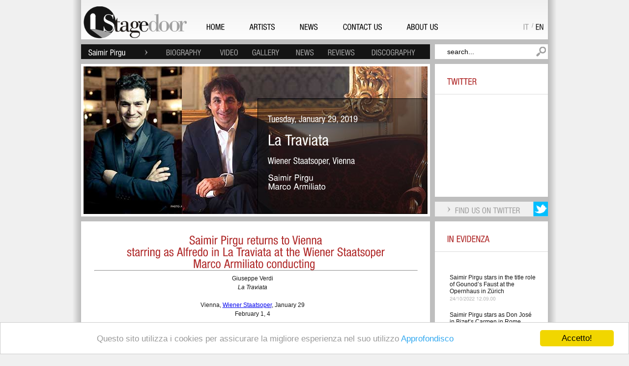

--- FILE ---
content_type: text/html; charset=utf-8
request_url: http://www.stagedoor.it/en/Artist/Saimir%20Pirgu/Tenor/W/news/4763
body_size: 100373
content:


<!DOCTYPE html PUBLIC "-//W3C//DTD XHTML 1.0 Strict//EN" "http://www.w3.org/TR/xhtml1/DTD/xhtml1-strict.dtd">
<html xmlns="http://www.w3.org/1999/xhtml" xml:lang="en-US">
<head>
<!-- Google tag (gtag.js) -->
<script async src="https://www.googletagmanager.com/gtag/js?id=G-F499SNHSWT"></script>
<script>
  window.dataLayer = window.dataLayer || [];
  function gtag(){dataLayer.push(arguments);}
  gtag('js', new Date());

  gtag('config', 'G-F499SNHSWT');
</script>


<title>
	Saimir Pirgu returns to Vienna, starring as Alfredo in La Traviata at the Wiener Staatsoper, Marco Armiliato conducting
</title>

        <script type="text/javascript" language="JavaScript"><!--
            var brows = navigator.appName
            var vers = parseInt(navigator.appVersion)
            if (brows == "Microsoft Internet Explorer" && vers >= 4)
            { document.write('<link rel="stylesheet" type="text/css" href="../../../../../../Styles/ie.css" />'); }
            else
            { document.write('<link rel="stylesheet" type="text/css" href="../../../../../../Styles/fx.css" />'); }
// --></script>

<link rel="shortcut icon" href="/Images/favicon.png" /><meta name="WebsiteSpark" content="vXZhqbAVjM" /><meta name="description" /><meta name="keywords" /><meta http-equiv="Content-Type" content="text/html; charset=iso-8859-1" />
<script type="text/javascript" src="http://ajax.googleapis.com/ajax/libs/jquery/1.3/jquery.min.js"></script>
<script type="text/javascript" src="/include/jquery/jquery-1.3.2.js"></script>
<script type="text/javascript" src="/Scripts/cufon.js"></script>
<script type="text/javascript" src="/Scripts/he_400.font.js"></script> 
<script type="text/javascript" src="/Scripts/hel_400.font.js"></script> 
<script type="text/javascript">    Cufon.replace('.he', { fontFamily: 'he', hover: true });</script> 
<script type="text/javascript">    Cufon.replace('.hel', { fontFamily: 'hel', hover: true });</script> 



    
    
<style type="text/css">
#marqueecontainer{
position: relative;
width: 190px; /*marquee width */
height: 760px; /*marquee height */
background-color: white;
overflow: hidden;
padding: 0px;
padding-left: 0px;
} 
      </style>
<script type="text/javascript">

    /***********************************************
    * Cross browser Marquee II- © Dynamic Drive (www.dynamicdrive.com)
    * This notice MUST stay intact for legal use
    * Visit http://www.dynamicdrive.com/ for this script and 100s more.
    ***********************************************/

    var delayb4scroll = 4000 //Specify initial delay before marquee starts to scroll on page (2000=2 seconds)
    var marqueespeed = 1 //Specify marquee scroll speed (larger is faster 1-10)
    var pauseit = 1 //Pause marquee onMousever (0=no. 1=yes)?

    ////NO NEED TO EDIT BELOW THIS LINE////////////

    var copyspeed = marqueespeed
    var pausespeed = (pauseit == 0) ? copyspeed : 0
    var actualheight = ''

    function scrollmarquee() {
        if (parseInt(cross_marquee.style.top) > (actualheight * (-1) + 8)) //if scroller hasn't reached the end of its height
            cross_marquee.style.top = parseInt(cross_marquee.style.top) - copyspeed + "px" //move scroller upwards
        else //else, reset to original position
            cross_marquee.style.top = parseInt(marqueeheight) + 8 + "px"
    }

    function initializemarquee() {
        cross_marquee = document.getElementById("vmarquee")
        cross_marquee.style.top = 0
        marqueeheight = document.getElementById("marqueecontainer").offsetHeight
        actualheight = cross_marquee.offsetHeight //height of marquee content (much of which is hidden from view)
        if (window.opera || navigator.userAgent.indexOf("Netscape/7") != -1) { //if Opera or Netscape 7x, add scrollbars to scroll and exit
            cross_marquee.style.height = marqueeheight + "px"
            cross_marquee.style.overflow = "scroll"
            return
        }
        setTimeout('lefttime=setInterval("scrollmarquee()",60)', delayb4scroll)
    }

    if (window.addEventListener)
        window.addEventListener("load", initializemarquee, false)
    else if (window.attachEvent)
        window.attachEvent("onload", initializemarquee)
    else if (document.getElementById)
        window.onload = initializemarquee


</script>


    <script type="text/javascript">

        var _gaq = _gaq || [];
        _gaq.push(['_setAccount', 'UA-26387280-1']);
        _gaq.push(['_trackPageview']);

        (function () {
            var ga = document.createElement('script'); ga.type = 'text/javascript'; ga.async = true;
            ga.src = ('https:' == document.location.protocol ? 'https://ssl' : 'http://www') + '.google-analytics.com/ga.js';
            var s = document.getElementsByTagName('script')[0]; s.parentNode.insertBefore(ga, s);
        })();

</script>

<!-- Begin Cookie Consent plugin by Silktide - http://silktide.com/cookieconsent -->
<script type="text/javascript">
    window.cookieconsent_options = { "message": "Questo sito utilizza i cookies per assicurare la migliore esperienza nel suo utilizzo", "dismiss": "Accetto!", "learnMore": "Approfondisco", "link": "http://www.stagedoor.it/it/Legalinfo", "theme": "light-bottom" };
</script>

<script type="text/javascript" src="http://cdnjs.cloudflare.com/ajax/libs/cookieconsent2/1.0.9/cookieconsent.min.js"></script>
<!-- End Cookie Consent plugin -->

</head>
<body id="myBody"><div>

<div class="maindiv">   
    <form method="post" action="./4763" id="ctl09">
<div class="aspNetHidden">
<input type="hidden" name="__EVENTTARGET" id="__EVENTTARGET" value="" />
<input type="hidden" name="__EVENTARGUMENT" id="__EVENTARGUMENT" value="" />
<input type="hidden" name="__VIEWSTATE" id="__VIEWSTATE" value="EXnxN7U+UaHhoOTr+od+nReiC/+HBrT1F3HcN+4K6Q3UrzUEtUaaR4CYBnC2/h90C+1UwnT4RzE4+k9zfSW1nyXhI3W7UpxIRlZwsQLHMlE91XEuaK5L+B2k2d6i2UGkpXoGhVNhongTSrfctO0511FHN7Q3hteVr5Rkro/wIlAQDCmnNAFCFtvs4zYmHy5bzNmDosxS3ZHnGzxybuKoQEc4a6m2F6YmAQs9lIbwCFPvadlwJJ/wDN2My6qIpryI6tBIUvEhNmqFATZl2PE5wtVFkipSczggSez5mmGz97Yh/aXquxTjyyc3nW+K5A5gLmg9TkdQPzDd/XPdS9fkhrfW5p0G2rpdEjKse26S8QH7P67DQwo1211z7eyNrgo3qTWj48v7CDaSascjwq5EzHLPVTiozM52Zxnsq+KIIQ678lR0hgycue8Kq81ScO8gnQvto7WoQ7rfHU/o7YODEEf8GvB9gUsjUfLNO4T3Rm02CVKNWClb9On0ur2iUy6BR8VbB5kkpfVkyHId4asvJzy0tfVo8AmbrkvXUHgllkc3nZsLl/NdYexBXnyiVSqjX4zxbaCiGbf3FAJJBlHYqa6UbMygBKt5qgZfO9xRyFAi/EZml1fkkp8M/+kaPcfrLOT/Kok5gSmFygVY8Ed2ENlc262NZFLZsVHunacWAlASdROIW8JQaPYfI/[base64]/S6pBwjxm8ppufIBkYdfrvA9gjdKeE7XZVssHvLLgnKFSPY4ckCOysc7wQCQZob5WtFFOgMaLUByjDC268TzViFyStOH9MvLfua+ZU0KNfXNdrHR6n0B1zpci6evQkTOdo/zFWQFhyJEXJ6xc3EzCU+7UPpTXAAy9RmY1udHUH7998/xY+l0OzecfvKbfLt4cPrxF/rfDjqR38GZuderMMi6I+fHN3DYsjuuTyaZ4X15eOE6xYg3w7hJlcMVjk1G10Otofqdx1MFBv+bfF9ZZGboA4G8ccnBI7Bv9ZWRDv/BU29TPeWUt0dB6IEBKVEwgkMgpjya5X+0JNkeUtORjaN2lnAm8mL4AnMhywn6pun+gUAJnJItiSqRkkWugP8MZhU8jiR4ScOcY5QKwcVtaneVcvRzHiR73XYVMja/c/9eNGUnFEdfsM58dxOJSzKPhiwCh+uUTwLyXZCwsEZ3N89AMauWhMWuMKFbIkQ6psPoZT8Pf0uXJHEBLUjhJM4a7WlgwnG0DjFoo0UdtZtk3eK8J0qlFBrYVi5ZrhhcF9YR+ZWIMC4O5t0/iDkxYZliBMQWIpNxBI1o3HKCwIC/dPLCqnewlc42igxjVxnHbbwiCSMgN3PteOAJCfCBJz0mp2UjzuCy05yh6q94asMZBEj0sesfSyyy3AJDEbuwz/SmF4+R13xNnZhTu4HBbGnu/0pbEIn71KhFpxd+WcoREUG97Iy2ABDDii4hvu9RESNJqr0V0EgN406h3rsBSCN0l35+c4CcwB2DRHGT5tObflcOa1uvrugq4KFtcwxKyv4e82vXP5Q5Rk1EG/3fORX1BZa+ayhmKJgb3TA76gaTOwE5bVN24lW6JVo66dUARGJN5FQEPjH8NTJa66LSS9RIksHzC9i2kMzHV2QZ9554lzS5eQtU37MS32ueq2nTj958732VYGfNhunmohgPRpqBeKBvlCeX5ZJt5GWgYHtiEbPbnA3nYngD/OVCR+SUEn2ygRVI5xD0NjmIE6XWi7Lrc24hVyBzHZmqMDsClVB4sKj8v4Mx1hj8kVqIL3VjIbN4320DpGpjX6tHgKC8FhV5mk7rjrAxXBYxYIFOqu7Hbmb/cuje/IX8UHm5/qXn2kfZ6EPsfzJPm9ZjPeKX2hZBoGvCPFkLRDCIwIcK7+lg1R2WDRQKTmbotKUkq2EO9p70rs3wz4ihOhfaHdXLErzzpNk2wxqVP0BdTgCbe7LLDXnCOChRZ2IF/4rsyOotrLL8et6ExB6pUq3LhU9abj6HgHxZxNusFtskI97LRQYasyr23GGFM/adWosolfuyUk7cJqQAdKnAq+uJen5jS7Bef4DY4xb1ITIA8lBmVHFEGeTh4uOe45z6JXgY/M6XAeteXHpacdK2/jAQceAQ9E7M9Q9XfNJq1odY0asLxgLueM0/G9plo9yf2s4hbIHlE1sJN2c80JEQMdcLFXVxqLLeiS196JPl14UvEXdBeBnDqI5kaVXymtvyYWE1vA5Xh8Ui3Dhqssh6M1XGV04J5nDO4AtJg50cE1a2+B0Ybz/eK5eqjMbRB31CPNFZF5qlQ6kfDRJfblikzyEeM8bDS2pFYQ8XoK0hIFNvMDdBTXu6wM16qnMzYV7TcG+6kSAjfmRZZpF93o98FfPxGmQqPmZfw0UkGYJqfdkHIQixuIHeI2lsTZwSCrXYCzYlxba/RsTPeeeufRgdNbbr7mpSeJIbCNT8pkE2LUm4M7Kw5vTVj0AFNO3Vwea5dt8EOGFxhet8AJt4llBtDJgoF18TA5kiUnsXWpb+LyHRftfG5/ipxzGb3lhj82Oke5xvy7LkCWJPB7Oatjor6d57ekoVORYrZr3hECa5TpUKSMcZ3rgq9X3PzARcQNZ+2QB3uaxl59yClOVA3J1Ov7r76w4JjlfP0OmdZmR6qdr1k6PKLEhFOxtKRn0rdr/nyFmIm4jDS6SDh35Z9QqyK/DOH2yrgV1WygGGoLvgnph5Q375zX+ooqOl8chws5sf40k4DaRS6WyuJBcZQdBlVgz/H+rBY+NvBysDGVlDCZ8wZSnbFsKl3AQrOIFd1OmZeF3BNqrvkMltSddSPEAMYJi0pLsQQ9djTJZDZ7WNbZi02b2byvxfrqnhG74G9T8LrM4BgrgwvhOzxzFZtPp/dz5wT875htEPv6PWmB1Wu24CE0o2pmFKdf5R+/z8aUxVJNKJPZFCvTolCm00DEqG9dhjftTgwYv9RHXkAOYum9Kc0OlADS54XoYXbzGqHFJSYKRt9yoqXDNbO0gb/H0iEC0JgXSaCylQ4tmBWA8Xrv9msyq6VB/5+AziF/rpUprznNZSUpzMeLBS5UwqLb3Jt8rCJUIGQtYhdQkK1jHmBGDNwbCUf1zDoeagi6ISkoWqEIW20K85eRSzKRMbG/iZJ7eweTd2Y4MYRytBYMh6wjjbErqTL6w99xLVLKsh0FLzRX8fbNKlmBnknHvwSLhNz7q0z5KRqCqaVOt0RhcEGK9//O7CuQhoQKok9QLP+FJID/jOLXe/eS7jFIAEefwBgRTTm2gv3sQBUPYSxEZgAmxBXsF7NzxmRXIR1gkA/pxSwylRPXPJJX3tyBrAHZhCo2YAMVLzi88CoCRekPuctX0v0fIn8xa+9p8+Ux1/[base64]/ZFKNv0Ce5s+iqRyqvoOco6hOHWFXC9tgj2p2UhdnGsqWVTZdhi8mcMZxvVGUHQjVM+KPSJ0n0hstdso5IyqB6mmz5IE+QqGUmnk1p+XWsCBdrwAoOPdh5IG1o6iA54drMNkyfNV809rJkKLDMpH9ZFycCCUUZz9/WaU0rJTfr1HYzUn4WiHWfQoQqq4wym4CcXDQCGszDOicXkzkubS/UyhmPbDafeWaMMv1YZw+/iX5xTQs53FPtJkhB+9kycvYu3LSZ99WHLs4PUTZM2nLJ/dIMMZgZ1PV8ORqwaPCYnpCIX+YdjVf1aNjFi4hI/RFBUSNQRyYaRPX2sbKwbdgUGHhkXgnqGEXzEtDJoKAByOQ0foJfHDjHsecqj0/BTIaKchQVYm8SISf5Rw1Dkv/436vBY/7hXMfnoYTaLe4dQsoJa0Zc8uowCC5ZnuNoQAgTOLPTS3EEZ0cMEFnu9MzhbPAVa6EikkdT2XRVEVa/HHgIUxttOxfIDpR48G0/Ra9HATFQ1/SrNfTZu2m6X78Ida3rUc+/cw862C6jTNCD5MutiqpM8vzp3oimAkXmI6Or9aBHoF492p8kX3+ercwpFErv2nmaR+ZfVx/MOJFNwIwWwkFpOPkF26soXo1K6y3SeJoMVmwZDhSFUJq2bn1m2wjvdyWZitKn2Ilr/fWVWaJuY3F9jTiZ25eXZfGqrNtvd5dsZ+t97elH6+UpFzgyuQ5GA8Gw3cH82NaZ+cuo1PJGB1/YlMl9Sauk8wy/c2DCpiPiP7cxuWt6Oh5D+F60TzD0Dz4KuNTWArHmWCselqwwDf93KvVRKIwcAPlo0DDiYL+bPLFfd6+LNQ+X6bQxXbGNN647xAjA/RsZ98Y8l1Y/msVFiNG/u+WRwlXxy2/5e/ccmkYqnSk6MCzDP8X3bBVRHipofhCRRrZrA+cyhmACuXtXp7CPCcSjOcLRLUqCcXKBt3isdHEVGtjmGVBi5i8t30EY3F9MpBMuQZ+jsZVNXJzuOtoizGho6C87sQihUVhjMssU7akUq/cZUAALlvGF1aHQ8ASq9QzudD/[base64]/71BELiBHsHwi2RE32MsMvVLlUSsnw874XW68oBbtFiHtYF3ErDWzUnfSeDohNlD9kQuZlqJxQfWfNvLcJ3201V+YgiHFPPT0naNRJulqo6jwCyQzx3e+FEM7l7fFF3bqOoB4UzFMAYS1ajPkGGfe8wlTDmCAnw1Y2H7tM0733b/RnBQ7Kt9KnYL8KdQgDIAGmXWiV4q1vaOs8/cDDEq4ZyaK0yQZr1yimX955vaGl0w/de+n/ozOdnGbwUGKLY3lz3B7gXs2N6h12EQJ3ZsNrMu0qGgs/wLt0EaSB2NPAhxKEmRtkQ1Na0YQ75L+zBsKgE9i9I6pbNkzrYKy7C/co8Yp1gM4+nI8Nb2+Mf1YY/k5QOx+n3XgPtCBEGmHkrB4B+SyuSZRJ9I6JCtVwRSVTNbBwMKHOLhkyQfhtP4MEd5uRvZ98qxAI9VSYs3XrRRjiunrzQ2J4yg8kp70CEvcPyZ1zZUAJxQpmpdE7MDhmNDFSVVbaF8VJzyCdO/3ZPnAvQRoKWGJJfRixpnDe5HBpO2MX36lOi2CkeR6pWW5bY6webbVz96mEiCco/lO7EPZzijCSEhXDeHZk1ku5bLSK4c/Gl7v0ykQMe4uYN1WvHhGhJtczaGOoKK0dn8dp8v8wz4SHpuhvjRgAiB8Jpul8wJtC1BpwhKY0kUES+KqN3ycYylJwBYUu+0DlEXpfdOaMQFj8hdFZX9IKULZqJmi7WQywKsb56W6H4BdFivWPmvOK8KnpdkkY+JR0yan2vptcjN+WsJRkFgj5lzne4aDZlgX7UXF8nh/dXiXxvuOFHYpxLCeJznMG8MiO2bTd6vhFi4/f64KqWJ4JDpcOlURaFcTYvusRjs+H04R9ZV41/NIzdiVo3MKPXna4DFnMviPEmMiGtavc1drcpcWhCinavPGtQYT5NYVyGoutd2N28opaUERh2yZy4vRCK9xA+xCfgpvFyaQ//H1kC29agA+XHoXY2ZWA2nxKzS77mi4/9PcRl3dQZL8RBDGjmOcSW9SdMoilSN3Weg5+N1FIV3Ar9bYz+JoSyY66HQsdfJATK6dLBEJFQTmhXuS7yA/Zvmkl06NPHD3ho9wLLgGHfJbjYh96MTaW7QyfXY+wPQbpbrqWAQ0jRUlk43LGVm5R7veDuwDE5AblnWkKnS+OvtIEx1ptDcwDKci1yRihN83jtcAaRm8kV1OXMLa5FJ+nPkrhh/wiO274x1gidT5TtctcF94P4D+edTrNTLM9u41F91G8p2TXulmypP1m8j4yzj9+o+3JniYuEuaqOCf+RVrMTMR2BNTrYuiBvt0YzAw0AU01NoCVYF6cQPrDtjHtlwNYPoD1YOaqu8SapNWCw6u6mvUaw4MB1pdcGsN8HsMFperHqsABLLSnaMeQyi7/rpjGsbskpBfUB0ork0pgyMLGdp5omEX5H42gKQFsBpn5BIfp3OFY3w2qIJlbIynvax03G3oLAmOcE9iZZwlxWEz1XIujDJmgqwx94WDHXoPt/nG9jo/RnNIG60Y4igWimG4Ezc0v0XuJtW1YJ46+qzEEy/jh4iS9gqHNCnfRObUiuj4nS7s//MulY32xz12XBM51oFpDVs9BskRt5fJ7m1k6oB2gTL9Y0MKUe26VXYiSwKJdVWGwKCackBTYF9HWPNRUzl88UBoaIurwUb8wBL/dFJ/4ioKGlMN+l4Qyq9kJ+5ScqrDZPhQL4Y7V+f+EAGbe3XtIWxHfDXTls7C/UvEuCYnkJeYCnEZs9DtoKhzmHAM5LtgIx2bRQCnomfswNgsHTV15xtAuc79IOJJVbjloV1Wef8ntF+lUrd1+t9oFTpBTu/6+UoHkmwnhZir9hsczUiToq1nnTIXKzOMbY1NFYZHnwafjbCwhfTTeMUvwlk81rMTXuY3rbPBJppYwVsHp3S7RuxrwYJdGAHmG678kVjUrl2PCE73x7hKLSzjXyDnVDewJKInbDnuAUxdW19TR/EEiLP4q0R4gfeCKYjdKKuhCTLwGUStpZFtjdl6AIo5jnuglZLVYi+us9FCcTnnXH7SagyU27R4h8bcyevEaZLmIUQ+FYNfkgJfmRYjEzVbjOfcxm1ZtU4wc9TRhZnPz4bC/IDFy4HsHLly0TnM0Y0xh64l3AlmABIEM9gFKQMAnyQCTw+jrCSlyFcn08TWLarQ/4WXwO3hdjZnf0VJW0U3B3tN9ikp2695XSwEzS3cqWZZqgG16PisfkfLN2cP7S7nJcYYeMkDBHbxpcFL1f01T4ay1CtALN3vGx0Kc/zvmw3Buih3z20FiApVcyY8VBbbfbC3CZjIsoyjwaChZsAb7zfy79gNTKyUlDmuegpg47kkMbhHtwyeD8EcTERvblP6D1yngVx6xk5YelaWtt9bHeR9+tVgFCWWmGxY7MBtuQ9VSJml1VuHg81VrHQfDc+PWb+uYowTBU2HMEwnE4HD3/rC0lksyIQf2hRz1blFFvY1evq7kkXLAiDnb7GPc0fu9xhUYJTenrb4xSQCm27twOQ5KgfWmJtBaiizHtCjkqln7ILQ04p+14wUoL2arBIOO6S3/vinRBP7rT4ih3CrZQqhnaHLjFnjlOg9ZKwexH129lUuXlmZxk796S+vusevQNA/L4QaUoTYiD8q20rt2QAPuyXbKoWgi9f7si4t/uMDhTzr7eyhGrTCMHko7/A3X5q4vl3IVWZeDj4yXN7wcRanGY9VMvKRFlkBE1rTcoNli9mFON45YXOrtmcz+wgUgmg+aE87iFHCkglbisA0JdRikBkbt9lVG9Q3s4BfPK4ms3v6bdrX2uVAP/yF2CgnKi+QjyuwI25BiQl2fvqF1ogmNGA58AHqexqOc4ccChHtXGOXBPh69mL3mCn76I=" />
</div>

<script type="text/javascript">
//<![CDATA[
var theForm = document.forms['ctl09'];
if (!theForm) {
    theForm = document.ctl09;
}
function __doPostBack(eventTarget, eventArgument) {
    if (!theForm.onsubmit || (theForm.onsubmit() != false)) {
        theForm.__EVENTTARGET.value = eventTarget;
        theForm.__EVENTARGUMENT.value = eventArgument;
        theForm.submit();
    }
}
//]]>
</script>


<div class="aspNetHidden">

	<input type="hidden" name="__VIEWSTATEGENERATOR" id="__VIEWSTATEGENERATOR" value="72F9770D" />
	<input type="hidden" name="__VIEWSTATEENCRYPTED" id="__VIEWSTATEENCRYPTED" value="" />
	<input type="hidden" name="__EVENTVALIDATION" id="__EVENTVALIDATION" value="17Onk+Lwi7KfNPguYU8BeWLCmBeJCbCjIa9pvd5TVdLGxlCD1wvLcYGxL1anWPuQtX+QtNpspie49qoV65UjSCSpn0Mbdsn5HYlHE3FqW7t8oop8sswwyh4T7ZHcK8lAwqR9wb+E4KFi4dDh5wUS1ZqdAyZJKquyyWxUffwc+9Rw0KFfSaO75oWVeHOQ1RL5" />
</div>               
                 <div class="mwi_all_page_content">
                    <input type="hidden" name="ctl00$ctl00$hidCultureChanged" id="hidCultureChanged" value="0" />

    <img id="ImgOmbraSx" class="mwi_ombra_sx" alt="" src="/Images/ombra-sx.png" style="height:1575px;" />
    <img id="ImgOmbraDx" class="mwi_ombra_dx" alt="" src="/Images/ombra-dx.png" style="height:1575px;" />                                    
                        <div class="mwi_bk_header">
                            <img src="/Images/logo.png" class="mwi_logo" alt=""/>
                            <div class="mwi_all_menu">
                                <a id="HyperLinkMenuHome" class="mwi_menu hel" href="../../../../../Home">HOME</a>
                                <a id="HyperLinkMenuArtists" class="mwi_menu hel" href="../../../../../Artists">ARTISTS</a>
                                <a id="HyperLinkMenuNews" class="mwi_menu hel" href="../../../../../News">NEWS</a>
                                <a id="HyperLinkMenuContacts" class="mwi_menu hel" href="../../../../../Contacts">CONTACT US</a>
                                <a id="HyperLinkMenuAbout" class="mwi_menu hel">ABOUT US</a>
                                
                            </div>    
                            <div class="mwi_lang_all">
                                <a id="LinkButtonITA" class="mwi_ita hel" class="mwi_ita hel" href="javascript:__doPostBack(&#39;ctl00$ctl00$LinkButtonITA&#39;,&#39;&#39;)" style="display:inline-block;border-style:None;">IT</a>
                            <div class="mwi_slash">/</div><a id="LinkButtonENG" class="mwi_eng hel" class="mwi_eng hel" href="javascript:__doPostBack(&#39;ctl00$ctl00$LinkButtonENG&#39;,&#39;&#39;)" style="display:inline-block;border-style:None;">EN</a>                                                                                                                          
                            </div>
                        </div>
                        <div style="clear:both;height:10px"></div>
                 </div>    
        <div class="main">
      
        
     <div class="mwi_menu_artista_all">
     <table cellpadding="0" cellspacing="0" width="100%">
     <tr>
     <td><a id="MC_HyperLinkArtista" class="mwi_menu_artista hel" href="../../../../Saimir%20Pirgu" style="color:#fff">Saimir Pirgu</a></td>  
    <td><img src="/Images/freccia.png" class="mwi_freccia_artista" alt=""/></td>  
    <td><a id="MC_HyperLinkMenuBiography" class="mwi_menu_artista hel" href="../Biography/">BIOGRAPHY</a></td>  
    <td><a id="MC_HyperLinkMenuVideo" class="mwi_menu_artista hel" href="../Video/">VIDEO</a></td>  
    <td><a id="MC_HyperLinkMenuGallery" class="mwi_menu_artista hel" href="../gallery/">GALLERY</a></td>  
    <td><a id="MC_HyperLinkMenuNews" class="mwi_menu_artista hel" href="./">NEWS</a></td>  
    <td><a id="MC_HyperLinkMenuReviews" class="mwi_menu_artista hel" href="../Reviews/">REVIEWS</a></td>  
    <td><a id="MC_HyperLinkMenuDiscography" class="mwi_menu_artista hel" style="margin-right:0">DISCOGRAPHY</a></td>   
    </tr>
    </table>
</div>
<input type="text" value="search..." class="mwi_cerca he" style="float:right" id="mwi_id_search" onclick="javascript:mwi_scomparsa('mwi_id_search');" onblur="javascript:mwi_comparsa('mwi_id_search','search...');" />
<div style="clear:both;height:10px"></div>

    <div class="main">
         
<div id="fb-root"></div>
<script type="text/javascript">    (function (d, s, id) {
        var js, fjs = d.getElementsByTagName(s)[0];
        if (d.getElementById(id)) { return; }
        js = d.createElement(s); js.id = id;
        js.src = "//connect.facebook.net/en_US/all.js#xfbml=1";
        fjs.parentNode.insertBefore(js, fjs);
    } (document, 'script', 'facebook-jssdk'));
</script>

 

<div class="mwi_all_blog_content">
       <div class="mwi_all_slide">            
            <div class="mwi_bk_slide" style="background:url(/news/2019/Traviata/Vienna.jpg) no-repeat center center;">        
           <div class="mwi_opacity_slide"></div>
            <div class="mwi_all_text_slide">
                <div class="mwi_data_slide hel" style="font-size:18px;">Tuesday, January 29, 2019 </div>
                <div style="clear:both;height:15px"></div>
                <div class="mwi_tit_slide hel">La Traviata </div>
                <div style="clear:both;height:15px"></div>
                <div class="mwi_luogo_slide hel">Wiener Staatsoper, Vienna </div>
                <div style="clear:both;height:15px"></div>
                <div class="mwi_autori_slide he">Saimir Pirgu <br />Marco Armiliato <br /> </div></div>         
            </div>         
         </div>   
    <div style="clear:both;height:20px"></div>
    <div class="mwi_box_center_blog">
        <div class="mwi_box_fff_center_blog">                          
            <div class="mwi_text_box_center">                                                           
                <html xmlns="http://www.w3.org/1999/xhtml">
<head>
    <title></title>
    <style type="text/css">
        .place
        {
            color: #FFFFFF;
            width: 100px;
        }
        .title
        {
            color: #FFFFFF;
            width: 100%;
        }
        .style1
        {
            text-align: center;
            margin-top: 0;
            margin-bottom: 0;
        }
        .style3
        {
            font-family: serif;
            font-size: small;
        }
        .style4
        {
            font-family: serif;
            font-size: small;
            text-align: center;
            margin-top: 0;
            margin-bottom: 0;
        }
        .style5
        {
            text-align: center;
            margin-top: 0;
            margin-bottom: 0;
            font-size: medium;
        }
    </style>
</head>
<body>
    <table width="100%">
        <tbody>
            <tr>
                <td colspan="2">
                    <div class="mwi_sez_tit hel" style="text-align: center;">
                        <div style="font-size: 24px;">
                            Saimir Pirgu returns to Vienna<br />starring as Alfredo in La Traviata at the Wiener Staatsoper<br />Marco Armiliato conducting

 

<hr class="title" />
                        </div>
                    </div>
                </td>
            </tr>
            <tr>
                <td>
                    <table cellpadding="0" cellspacing="4" width="100%">
                        <tbody>
                            <tr>
                                <td valign="top">
                                    <p class="style1">
                                        Giuseppe Verdi</p>
                                    <p class="style1">
                                        <em>La Traviata</em></p>
                                    <p class="style1">
                                        &nbsp;</p>
                                    <p class="style1">
                                        Vienna,
                                        <a href="https://www.wiener-staatsoper.at/en/season-tickets/detail/event/966646683-la-traviata/">
                                        Wiener Staatsoper</a>, January 29</p>
                                    <p class="style1">
                                        February 1, 4</p>
                                    <p class="style1">
                                        &nbsp;</p>
                                    <p class="style5">
                                        <strong>Saimir Pirgu (Alfredo)</strong></p>
                                    <p class="style1">
                                        For a full English&nbsp;biography&nbsp;<a 
                                            href="http://www.stagedoor.it/en/Artist/Saimir%20Pirgu/Tenor/W/Biography/">click here</a></p>
                                    <p class="style1">
                                        For audio/video&nbsp;clips&nbsp;<a 
                                            href="http://www.stagedoor.it/en/Artist/Saimir%20Pirgu/Tenor/W/Video/">click here</a></p>
                                    <p class="style1">
                                        <a href="http://www.saimirpirgu.com/">Artist&#39;s personal website</a>
                                            </p>
                                    <p class="style1">
                                        &nbsp;</p>
                                    <p class="style5">
                                        <strong>Marco Armiliato (conductor)</strong></p>
                                    <p class="style4">
                                        For a full English&nbsp;biography&nbsp;<a 
                                            href="http://www.stagedoor.it/en/Artist/Marco%20Armiliato/Direttore/Wa/Biography/">click 
                                        here</a></p>
                                    <p class="style4">
                                        For audio/video&nbsp;clips&nbsp;<a 
                                            href="http://www.stagedoor.it/en/Artist/Marco%20Armiliato/Direttore/Wa/Video/">click 
                                        here</a></p>
                           
                                </td>
                            </tr>
                            <tr>
                                <td valign="top" class="style4">
                                    <p>
                                        &nbsp;</p>
                                </td>
                            </tr>
                        </tbody>
                    </table>
                </td>
                <td class="style3" align="center">
                    <p style="margin-top: 0px; margin-bottom: 0px">
                        &nbsp;</p>
                </td>
            </tr>
        </tbody>
    </table>
    <p style="margin-top: 0px; margin-bottom: 0px">
        &nbsp;&nbsp;&nbsp;
    </p>
</body>
</html>
                                                   
            </div>
        </div>
    </div>
    <div style="clear:both;height:90px"></div>
    <div class="mwi_all_puntini_slide">
        <div class="fb-like" style="float:left;margin-top:4px" data-href="http://www.stagedoor.it/en/news/4763" data-send="false" data-layout="button_count" data-width="45" data-show-faces="false"></div>
        <div style="float:right;margin-top:4px">              
            <a href="https://twitter.com/share" class="twitter-share-button" data-count="none" data-related="StageDoorAgency">Tweet</a><script type="text/javascript" src="//platform.twitter.com/widgets.js"></script>            
        </div>
    </div>   
</div>
<div class="mwi_all_side_blog">
    <div class="mwi_all_search">
        <div class="mwi_all_news" style="height:220px">
            <div class="mwi_sez_tit hel">TWITTER</div>
            <div style="clear:both;height:15px"></div>
            <div class="mwi_hr"></div>
            <div style="clear:both;height:25px"></div>
            <div class="mwi_text_box_center" style="font-style:italic">
                <span id="MC_MCA_LabelTwitterStatus"></span>
            </div>
            <div style="clear:both;height:3px"></div>
            <div class="mwi_data_news he"><span id="MC_MCA_LabelTwitterDate"></span></div>
        </div>
        <div style="clear:both;height:10px"></div>
        <div class="mwi_box_more_center" style="width:205px;background-color:rgb(240,240,240);">
            <img src="/images/freccia.png" class="mwi_freccia" alt=""/>
            <div class="mwi_more hel">FIND US ON TWITTER</div>
            <img src="/images/twitter.png" class="mwi_twitter" alt=""/>
        </div>
    </div>
    <div style="clear:both;height:10px"></div>
    <div class="mwi_all_news" style="height:1030px">
        <div class="mwi_sez_tit hel">IN EVIDENZA</div>
        <div style="clear:both;height:15px"></div>
        <div class="mwi_hr"></div>
        <div style="clear:both;height:25px"></div>

        <div id="marqueecontainer" onmouseover="copyspeed=pausespeed" onmouseout="copyspeed=marqueespeed">
<div id="vmarquee" style="position: absolute; width: 98%;">

           <table id="MC_MCA_DataListNews" cellspacing="5">
	<tr>
		<td>
                    <div style="clear:both;height:15px"></div>
                    <a href='/en/Artist/Saimir Pirgu/Tenor/W/news/7373' style="text-decoration : none; color: rgb(20,20,20)">Saimir Pirgu stars in the title role of Gounod’s Faust at the Opernhaus in Zürich</a>    
            <div style="clear:both;height:3px"></div>
             
            <div class="mwi_data_news he"><span id="MC_MCA_DataListNews_PubDateLabel_0">24/10/2022 12.09.00</span></div>
                </td>
	</tr><tr>
		<td>
                    <div style="clear:both;height:15px"></div>
                    <a href='/en/Artist/Saimir Pirgu/Tenor/W/news/7139' style="text-decoration : none; color: rgb(20,20,20)">Saimir Pirgu stars as Don José in Bizet’s Carmen in Rome. Giulia Mazzola sings Frasquita</a>    
            <div style="clear:both;height:3px"></div>
             
            <div class="mwi_data_news he"><span id="MC_MCA_DataListNews_PubDateLabel_1">13/07/2022 15.04.00</span></div>
                </td>
	</tr><tr>
		<td>
                    <div style="clear:both;height:15px"></div>
                    <a href='/en/Artist/Saimir Pirgu/Tenor/W/news/6388' style="text-decoration : none; color: rgb(20,20,20)">Saimir Pirgu returns to the Arena in Verona starring in Beethoven’s Ninth Symphony, Erina Yashima conducting</a>    
            <div style="clear:both;height:3px"></div>
             
            <div class="mwi_data_news he"><span id="MC_MCA_DataListNews_PubDateLabel_2">19/08/2021 16.09.00</span></div>
                </td>
	</tr><tr>
		<td>
                    <div style="clear:both;height:15px"></div>
                    <a href='/en/Artist/Saimir Pirgu/Tenor/W/news/6337' style="text-decoration : none; color: rgb(20,20,20)">Saimir Pirgu stars in Verdi’s Requiem with the Teatro dell’Opera in Rome, Myung-Whun Chung conducting</a>    
            <div style="clear:both;height:3px"></div>
             
            <div class="mwi_data_news he"><span id="MC_MCA_DataListNews_PubDateLabel_3">21/07/2021 14.10.00</span></div>
                </td>
	</tr><tr>
		<td>
                    <div style="clear:both;height:15px"></div>
                    <a href='/en/Artist/Saimir Pirgu/Tenor/W/news/6317' style="text-decoration : none; color: rgb(20,20,20)">Saimir Pirgu and Adriana Di Paola star in Puccini’s Madama Butterfly in Rome, Donato Renzetti conducting and Àlex Ollé (La Fura dels Baus) directing</a>    
            <div style="clear:both;height:3px"></div>
             
            <div class="mwi_data_news he"><span id="MC_MCA_DataListNews_PubDateLabel_4">14/07/2021 17.48.00</span></div>
                </td>
	</tr><tr>
		<td>
                    <div style="clear:both;height:15px"></div>
                    <a href='/en/Artist/Saimir Pirgu/Tenor/W/news/6170' style="text-decoration : none; color: rgb(20,20,20)">Saimir Pirgu and Ekaterina Bakanova star in Offenbach’s Les Contes d’Hoffmann, new production by Andreas Homoki </a>    
            <div style="clear:both;height:3px"></div>
             
            <div class="mwi_data_news he"><span id="MC_MCA_DataListNews_PubDateLabel_5">09/04/2021 16.15.00</span></div>
                </td>
	</tr><tr>
		<td>
                    <div style="clear:both;height:15px"></div>
                    <a href='/en/Artist/Saimir Pirgu/Tenor/W/news/6168' style="text-decoration : none; color: rgb(20,20,20)">Saimir Pirgu stars in the TV opera movie La Traviata, directed by Mario Martone and conducted by Daniele Gatti from the Rome Opera. Anastasia Boldyreva completes the cast as Flora.</a>    
            <div style="clear:both;height:3px"></div>
             
            <div class="mwi_data_news he"><span id="MC_MCA_DataListNews_PubDateLabel_6">09/04/2021 11.20.00</span></div>
                </td>
	</tr><tr>
		<td>
                    <div style="clear:both;height:15px"></div>
                    <a href='/en/Artist/Saimir Pirgu/Tenor/W/news/6080' style="text-decoration : none; color: rgb(20,20,20)">Saimir Pirgu, Sergio Vitale and Daniela Cappiello star in a special New Year’s concert, broadcast from the Ravello Festival</a>    
            <div style="clear:both;height:3px"></div>
             
            <div class="mwi_data_news he"><span id="MC_MCA_DataListNews_PubDateLabel_7">28/12/2020 12.06.00</span></div>
                </td>
	</tr><tr>
		<td>
                    <div style="clear:both;height:15px"></div>
                    <a href='/en/Artist/Saimir Pirgu/Tenor/W/news/6035' style="text-decoration : none; color: rgb(20,20,20)">Saimir Pirgu and Nicola Alaimo star in a special concert gala with the Orchestre Philharmonique du Luxembourg, Gustavo Gimeno conducting</a>    
            <div style="clear:both;height:3px"></div>
             
            <div class="mwi_data_news he"><span id="MC_MCA_DataListNews_PubDateLabel_8">19/11/2020 17.50.00</span></div>
                </td>
	</tr><tr>
		<td>
                    <div style="clear:both;height:15px"></div>
                    <a href='/en/Artist/Saimir Pirgu/Tenor/W/news/5828' style="text-decoration : none; color: rgb(20,20,20)">Marco Armiliato returns to the podium of the Orchestra of the Arena in Verona  conducting Mozart’s Requiem for the victims of Covid-19. Saimir Pirgu stars in the cast</a>    
            <div style="clear:both;height:3px"></div>
             
            <div class="mwi_data_news he"><span id="MC_MCA_DataListNews_PubDateLabel_9">29/07/2020 11.14.00</span></div>
                </td>
	</tr><tr>
		<td>
                    <div style="clear:both;height:15px"></div>
                    <a href='/en/Artist/Saimir Pirgu/Tenor/W/news/5796' style="text-decoration : none; color: rgb(20,20,20)">Marco Armiliato conducts the exciting opening gala of the Arena in Verona, in the stellar cast, Saimir Pirgu and Riccardo Zanellato</a>    
            <div style="clear:both;height:3px"></div>
             
            <div class="mwi_data_news he"><span id="MC_MCA_DataListNews_PubDateLabel_10">21/07/2020 14.57.00</span></div>
                </td>
	</tr><tr>
		<td>
                    <div style="clear:both;height:15px"></div>
                    <a href='/en/Artist/Saimir Pirgu/Tenor/W/news/5790' style="text-decoration : none; color: rgb(20,20,20)">Sara Mingardo and Saimir Pirgu to star in Beethoven’s Ninth Symphony at the Accademia Nazionale di Santa Cecilia in Rome, Antonio Pappano conducting</a>    
            <div style="clear:both;height:3px"></div>
             
            <div class="mwi_data_news he"><span id="MC_MCA_DataListNews_PubDateLabel_11">21/07/2020 9.08.00</span></div>
                </td>
	</tr><tr>
		<td>
                    <div style="clear:both;height:15px"></div>
                    <a href='/en/Artist/Saimir Pirgu/Tenor/W/news/5681' style="text-decoration : none; color: rgb(20,20,20)">Markus Werba and Saimir Pirgu star in Tchaikovsky’s Evgenij Onegin at the Teatro dell’Opera in Rome, James Conlon conducting and Robert Carsen directing. Andrea Giovannini completes the cast as Triquet</a>    
            <div style="clear:both;height:3px"></div>
             
            <div class="mwi_data_news he"><span id="MC_MCA_DataListNews_PubDateLabel_12">14/02/2020 12.56.00</span></div>
                </td>
	</tr><tr>
		<td>
                    <div style="clear:both;height:15px"></div>
                    <a href='/en/Artist/Saimir Pirgu/Tenor/W/news/5527' style="text-decoration : none; color: rgb(20,20,20)">Saimir Pirgu stars in an exciting gala concert at the Théâtre des Champs-Elysées in Paris, Paolo Arrivabeni conducting</a>    
            <div style="clear:both;height:3px"></div>
             
            <div class="mwi_data_news he"><span id="MC_MCA_DataListNews_PubDateLabel_13">02/01/2020 17.56.00</span></div>
                </td>
	</tr><tr>
		<td>
                    <div style="clear:both;height:15px"></div>
                    <a href='/en/Artist/Saimir Pirgu/Tenor/W/news/5523' style="text-decoration : none; color: rgb(20,20,20)">Saimir Pirgu stars in the New Year Concert at the Teatro Massimo in Palermo, Omer Meir Wellber conducting</a>    
            <div style="clear:both;height:3px"></div>
             
            <div class="mwi_data_news he"><span id="MC_MCA_DataListNews_PubDateLabel_14">31/12/2019 11.44.00</span></div>
                </td>
	</tr><tr>
		<td>
                    <div style="clear:both;height:15px"></div>
                    <a href='/en/Artist/Saimir Pirgu/Tenor/W/news/5485' style="text-decoration : none; color: rgb(20,20,20)">Saimir Pirgu stars in an exciting Christmas gala Concert at the National Theater & Concert Hall in Taipei Andriy Yurkevych conducting</a>    
            <div style="clear:both;height:3px"></div>
             
            <div class="mwi_data_news he"><span id="MC_MCA_DataListNews_PubDateLabel_15">11/12/2019 17.52.00</span></div>
                </td>
	</tr><tr>
		<td>
                    <div style="clear:both;height:15px"></div>
                    <a href='/en/Artist/Saimir Pirgu/Tenor/W/news/5435' style="text-decoration : none; color: rgb(20,20,20)">Saimir Pirgu returns to Australia starring  the title role of Gounod’s Faust , production by David McVicar </a>    
            <div style="clear:both;height:3px"></div>
             
            <div class="mwi_data_news he"><span id="MC_MCA_DataListNews_PubDateLabel_16">26/11/2019 15.00.00</span></div>
                </td>
	</tr><tr>
		<td>
                    <div style="clear:both;height:15px"></div>
                    <a href='/en/Artist/Saimir Pirgu/Tenor/W/news/5353' style="text-decoration : none; color: rgb(20,20,20)">Saimir Pirgu stars as Don José in Carmen at the Deutsche Oper in Berlin</a>    
            <div style="clear:both;height:3px"></div>
             
            <div class="mwi_data_news he"><span id="MC_MCA_DataListNews_PubDateLabel_17">14/10/2019 17.37.00</span></div>
                </td>
	</tr><tr>
		<td>
                    <div style="clear:both;height:15px"></div>
                    <a href='/en/Artist/Saimir Pirgu/Tenor/W/news/5201' style="text-decoration : none; color: rgb(20,20,20)">Saimir Pirgu stars as Alfredo in La Traviata at the Greek National Opera in Athens</a>    
            <div style="clear:both;height:3px"></div>
             
            <div class="mwi_data_news he"><span id="MC_MCA_DataListNews_PubDateLabel_18">26/07/2019 10.08.00</span></div>
                </td>
	</tr><tr>
		<td>
                    <div style="clear:both;height:15px"></div>
                    <a href='/en/Artist/Saimir Pirgu/Tenor/W/news/5144' style="text-decoration : none; color: rgb(20,20,20)">Saimir Pirgu stars as Faust in La Damnation de Faust in Birmingham with the City of Birmingham Symphony Orchestra, Edward Gardner conducting</a>    
            <div style="clear:both;height:3px"></div>
             
            <div class="mwi_data_news he"><span id="MC_MCA_DataListNews_PubDateLabel_19">24/06/2019 16.17.00</span></div>
                </td>
	</tr><tr>
		<td>
                    <div style="clear:both;height:15px"></div>
                    <a href='/en/Artist/Saimir Pirgu/Tenor/W/news/5122' style="text-decoration : none; color: rgb(20,20,20)">Saimir Pirgu returns to the Teatro San Carlo, performing in Beethoven’s Ninth Symphony in the frame of Beethoven Marathon with the Orchestra Sinfonica Nazionale della Rai and Juraj Valčuha conducting</a>    
            <div style="clear:both;height:3px"></div>
             
            <div class="mwi_data_news he"><span id="MC_MCA_DataListNews_PubDateLabel_20">19/06/2019 16.14.00</span></div>
                </td>
	</tr><tr>
		<td>
                    <div style="clear:both;height:15px"></div>
                    <a href='/en/Artist/Saimir Pirgu/Tenor/W/news/5106' style="text-decoration : none; color: rgb(20,20,20)">Saimir Pirgu stars as Nemorino in Donizetti’s L’Elisir d’Amore at the Wiener Staatsoper</a>    
            <div style="clear:both;height:3px"></div>
             
            <div class="mwi_data_news he"><span id="MC_MCA_DataListNews_PubDateLabel_21">14/06/2019 16.11.00</span></div>
                </td>
	</tr><tr>
		<td>
                    <div style="clear:both;height:15px"></div>
                    <a href='/en/Artist/Saimir Pirgu/Tenor/W/news/5040' style="text-decoration : none; color: rgb(20,20,20)">Saimir Pirgu stars in Berlioz’s Requiem in Vienna with the Wiener Symphoniker and Philippe Jordan conducting</a>    
            <div style="clear:both;height:3px"></div>
             
            <div class="mwi_data_news he"><span id="MC_MCA_DataListNews_PubDateLabel_22">22/05/2019 15.27.00</span></div>
                </td>
	</tr><tr>
		<td>
                    <div style="clear:both;height:15px"></div>
                    <a href='/en/Artist/Saimir Pirgu/Tenor/W/news/4958' style="text-decoration : none; color: rgb(20,20,20)">Saimir Pirgu and Giovanni Meoni star in a new production of Puccini’s Madama Butterfly, Ferzan Ozpetek directing and Gabriele Ferro conducting</a>    
            <div style="clear:both;height:3px"></div>
             
            <div class="mwi_data_news he"><span id="MC_MCA_DataListNews_PubDateLabel_23">15/04/2019 16.30.00</span></div>
                </td>
	</tr><tr>
		<td>
                    <div style="clear:both;height:15px"></div>
                    <a href='/en/Artist/Saimir Pirgu/Tenor/W/news/4892' style="text-decoration : none; color: rgb(20,20,20)">Saimir Pirgu stars in the title role of Massenet’s Werther at the New National Theatre in Tokyo</a>    
            <div style="clear:both;height:3px"></div>
             
            <div class="mwi_data_news he"><span id="MC_MCA_DataListNews_PubDateLabel_24">19/03/2019 9.54.00</span></div>
                </td>
	</tr><tr>
		<td>
                    <div style="clear:both;height:15px"></div>
                    <a href='/en/Artist/Saimir Pirgu/Tenor/W/news/4823' style="text-decoration : none; color: rgb(20,20,20)">Sara Mingardo, Saimir Pirgu and Mika Kares star in Mozart’s Requiem with the Chicago Symphony Orchestra, Riccardo Muti conducting</a>    
            <div style="clear:both;height:3px"></div>
             
            <div class="mwi_data_news he"><span id="MC_MCA_DataListNews_PubDateLabel_25">19/02/2019 18.05.00</span></div>
                </td>
	</tr><tr>
		<td>
                    <div style="clear:both;height:15px"></div>
                    <a href='/en/Artist/Saimir Pirgu/Tenor/W/news/4805' style="text-decoration : none; color: rgb(20,20,20)">Saimir Pirgu stars as Faust in La Damnation de Faust at the Konzerthaus in Vienna, Philippe Jordan conducting</a>    
            <div style="clear:both;height:3px"></div>
             
            <div class="mwi_data_news he"><span id="MC_MCA_DataListNews_PubDateLabel_26">13/02/2019 17.42.00</span></div>
                </td>
	</tr><tr>
		<td>
                    <div style="clear:both;height:15px"></div>
                    <a href='/en/Artist/Saimir Pirgu/Tenor/W/news/4763' style="text-decoration : none; color: rgb(20,20,20)">Saimir Pirgu returns to Vienna, starring as Alfredo in La Traviata at the Wiener Staatsoper, Marco Armiliato conducting</a>    
            <div style="clear:both;height:3px"></div>
             
            <div class="mwi_data_news he"><span id="MC_MCA_DataListNews_PubDateLabel_27">28/01/2019 11.42.00</span></div>
                </td>
	</tr><tr>
		<td>
                    <div style="clear:both;height:15px"></div>
                    <a href='/en/Artist/Saimir Pirgu/Tenor/W/news/4715' style="text-decoration : none; color: rgb(20,20,20)">Saimir Pirgu, Leon Kim, Agostina Smimmero, Isabella Lee, Massimiliano Catellani and Emanuele Cordaro star in Verdi’s Un ballo in maschera, season opening night at the Teatro Regio in Parma, Sebastiano Rolli conducting</a>    
            <div style="clear:both;height:3px"></div>
             
            <div class="mwi_data_news he"><span id="MC_MCA_DataListNews_PubDateLabel_28">11/01/2019 17.47.00</span></div>
                </td>
	</tr><tr>
		<td>
                    <div style="clear:both;height:15px"></div>
                    <a href='/en/Artist/Saimir Pirgu/Tenor/W/news/4680' style="text-decoration : none; color: rgb(20,20,20)">Saimir Pirgu stars in an exciting Verdi’s gala at the Grand Théâtre de Provence in Aix-en-Provence with Le Cercle de l'Harmonie and Jérémie Rhorer conducting</a>    
            <div style="clear:both;height:3px"></div>
             
            <div class="mwi_data_news he"><span id="MC_MCA_DataListNews_PubDateLabel_29">18/12/2018 10.09.00</span></div>
                </td>
	</tr><tr>
		<td>
                    <div style="clear:both;height:15px"></div>
                    <a href='/en/Artist/Saimir Pirgu/Tenor/W/news/4624' style="text-decoration : none; color: rgb(20,20,20)">Saimir Pirgu stars in a new production of La Traviata at the Le Théâtre des Champs Elysées, Deborah Warner directing and Jérémie Rhorer conducting</a>    
            <div style="clear:both;height:3px"></div>
             
            <div class="mwi_data_news he"><span id="MC_MCA_DataListNews_PubDateLabel_30">27/11/2018 15.00.00</span></div>
                </td>
	</tr><tr>
		<td>
                    <div style="clear:both;height:15px"></div>
                    <a href='/en/Artist/Saimir Pirgu/Tenor/W/news/4521' style="text-decoration : none; color: rgb(20,20,20)">Marianna Pizzolato, Saimir Pirgu and Riccardo Zanellato star in Verdi’s Requiem in Turin with the Orchestra Sinfonica Nazionale della Rai and James Conlon conducting</a>    
            <div style="clear:both;height:3px"></div>
             
            <div class="mwi_data_news he"><span id="MC_MCA_DataListNews_PubDateLabel_31">22/10/2018 15.48.00</span></div>
                </td>
	</tr><tr>
		<td>
                    <div style="clear:both;height:15px"></div>
                    <a href='/en/Artist/Saimir Pirgu/Tenor/W/news/4457' style="text-decoration : none; color: rgb(20,20,20)">Saimir Pirgu stars as the Duke of Mantua in Verdi’s Rigoletto with the Orchestre Philharmonique du Luxembourg in Paris and Luxembourg, Gustavo Gimeno conducting</a>    
            <div style="clear:both;height:3px"></div>
             
            <div class="mwi_data_news he"><span id="MC_MCA_DataListNews_PubDateLabel_32">02/10/2018 11.31.00</span></div>
                </td>
	</tr><tr>
		<td>
                    <div style="clear:both;height:15px"></div>
                    <a href='/en/Artist/Saimir Pirgu/Tenor/W/news/4405' style="text-decoration : none; color: rgb(20,20,20)">Saimir Pirgu stars in Beethoven’s Ninth Symphony on tour in Bangkok with the Teatro di San Carlo of Naples, Zubin Mehta conducting</a>    
            <div style="clear:both;height:3px"></div>
             
            <div class="mwi_data_news he"><span id="MC_MCA_DataListNews_PubDateLabel_33">12/09/2018 15.20.00</span></div>
                </td>
	</tr><tr>
		<td>
                    <div style="clear:both;height:15px"></div>
                    <a href='/en/Artist/Saimir Pirgu/Tenor/W/news/4399' style="text-decoration : none; color: rgb(20,20,20)">Saimir Pirgu and Sandra Pastrana star in Carmen on tour in Bangkok with the Teatro di San Carlo of Naples, Zubin Mehta conducting</a>    
            <div style="clear:both;height:3px"></div>
             
            <div class="mwi_data_news he"><span id="MC_MCA_DataListNews_PubDateLabel_34">11/09/2018 18.04.00</span></div>
                </td>
	</tr><tr>
		<td>
                    <div style="clear:both;height:15px"></div>
                    <a href='/en/Artist/Saimir Pirgu/Tenor/W/news/4387' style="text-decoration : none; color: rgb(20,20,20)">Saimir Pirgu stars in Beethoven's Ninth Symphony at the Teatro San Carlo in Naples, Zubin Metha conducting </a>    
            <div style="clear:both;height:3px"></div>
             
            <div class="mwi_data_news he"><span id="MC_MCA_DataListNews_PubDateLabel_35">31/08/2018 18.14.00</span></div>
                </td>
	</tr><tr>
		<td>
                    <div style="clear:both;height:15px"></div>
                    <a href='/en/Artist/Saimir Pirgu/Tenor/W/news/4369' style="text-decoration : none; color: rgb(20,20,20)">Saimir Pirgu stars in an exclusive recital for the Monteverdi concert series in Castiglioncello del Trinoro</a>    
            <div style="clear:both;height:3px"></div>
             
            <div class="mwi_data_news he"><span id="MC_MCA_DataListNews_PubDateLabel_36">17/08/2018 11.43.00</span></div>
                </td>
	</tr><tr>
		<td>
                    <div style="clear:both;height:15px"></div>
                    <a href='/en/Artist/Saimir Pirgu/Tenor/W/news/4313' style="text-decoration : none; color: rgb(20,20,20)">Saimir Pirgu stars as Duke of Mantua in a new production of Rigoletto for the San Carlo Opera Festival in Naples</a>    
            <div style="clear:both;height:3px"></div>
             
            <div class="mwi_data_news he"><span id="MC_MCA_DataListNews_PubDateLabel_37">13/07/2018 16.04.00</span></div>
                </td>
	</tr><tr>
		<td>
                    <div style="clear:both;height:15px"></div>
                    <a href='/en/Artist/Saimir Pirgu/Tenor/W/news/4279' style="text-decoration : none; color: rgb(20,20,20)">Saimir Pirgu stars in Beethoven’s IX Symphony in Caserta, Juraj Valčuha conducting</a>    
            <div style="clear:both;height:3px"></div>
             
            <div class="mwi_data_news he"><span id="MC_MCA_DataListNews_PubDateLabel_38">27/06/2018 11.02.00</span></div>
                </td>
	</tr><tr>
		<td>
                    <div style="clear:both;height:15px"></div>
                    <a href='/en/Artist/Saimir Pirgu/Tenor/W/news/4243' style="text-decoration : none; color: rgb(20,20,20)">Saimir Pirgu returns to the Bayerische Staatsoper in Munich singing Duke of Mantua in Rigoletto</a>    
            <div style="clear:both;height:3px"></div>
             
            <div class="mwi_data_news he"><span id="MC_MCA_DataListNews_PubDateLabel_39">15/06/2018 16.36.00</span></div>
                </td>
	</tr><tr>
		<td>
                    <div style="clear:both;height:15px"></div>
                    <a href='/en/Artist/Saimir Pirgu/Tenor/W/news/4209' style="text-decoration : none; color: rgb(20,20,20)">Saimir Pirgu stars in Verdi’s Requiem with the Orchestre du Capitole in Toulouse, Tugan Sokhiev conducting</a>    
            <div style="clear:both;height:3px"></div>
             
            <div class="mwi_data_news he"><span id="MC_MCA_DataListNews_PubDateLabel_40">06/06/2018 13.24.00</span></div>
                </td>
	</tr><tr>
		<td>
                    <div style="clear:both;height:15px"></div>
                    <a href='/en/Artist/Saimir Pirgu/Tenor/W/news/4173' style="text-decoration : none; color: rgb(20,20,20)">Saimir Pirgu stars in a exciting all-Verdi gala concert at the Deutsche Oper in Berlin, Paolo Arrivabeni conducting</a>    
            <div style="clear:both;height:3px"></div>
             
            <div class="mwi_data_news he"><span id="MC_MCA_DataListNews_PubDateLabel_41">24/05/2018 11.09.00</span></div>
                </td>
	</tr><tr>
		<td>
                    <div style="clear:both;height:15px"></div>
                    <a href='/en/Artist/Saimir Pirgu/Tenor/W/news/4034' style="text-decoration : none; color: rgb(20,20,20)">Saimir Pirgu and Giulio Mastrototaro to star in an exciting Gala concert at the Spring Festival in Tokyo, commemorating the 150th anniversary of Rossini’s death</a>    
            <div style="clear:both;height:3px"></div>
             
            <div class="mwi_data_news he"><span id="MC_MCA_DataListNews_PubDateLabel_42">26/03/2018 17.35.00</span></div>
                </td>
	</tr><tr>
		<td>
                    <div style="clear:both;height:15px"></div>
                    <a href='/en/Artist/Saimir Pirgu/Tenor/W/news/3986' style="text-decoration : none; color: rgb(20,20,20)">Saimir Pirgu stars as Nemorino in L’Elisir d’amore at the New National Theatre in Tokyo</a>    
            <div style="clear:both;height:3px"></div>
             
            <div class="mwi_data_news he"><span id="MC_MCA_DataListNews_PubDateLabel_43">13/03/2018 17.34.00</span></div>
                </td>
	</tr><tr>
		<td>
                    <div style="clear:both;height:15px"></div>
                    <a href='/en/Artist/Saimir Pirgu/Tenor/W/news/3915' style="text-decoration : none; color: rgb(20,20,20)">Saimir Pirgu stars as Roméo in Roméo et Juliet at the Gran Teatre del Liceu in Barcelona, Josep Pons conducting</a>    
            <div style="clear:both;height:3px"></div>
             
            <div class="mwi_data_news he"><span id="MC_MCA_DataListNews_PubDateLabel_44">13/02/2018 18.13.00</span></div>
                </td>
	</tr><tr>
		<td>
                    <div style="clear:both;height:15px"></div>
                    <a href='/en/Artist/Saimir Pirgu/Tenor/W/news/3778' style="text-decoration : none; color: rgb(20,20,20)">Saimir Pirgu adds new role to his repertoire starring as Pinkerton in a new production of Madama Butterfly in Zurich</a>    
            <div style="clear:both;height:3px"></div>
             
            <div class="mwi_data_news he"><span id="MC_MCA_DataListNews_PubDateLabel_45">07/12/2017 10.18.00</span></div>
                </td>
	</tr><tr>
		<td>
                    <div style="clear:both;height:15px"></div>
                    <a href='/en/Artist/Saimir Pirgu/Tenor/W/news/3635' style="text-decoration : none; color: rgb(20,20,20)">Saimir Pirgu stars in Verdi’s Requiem for the first time with Frankfurt Radio Symphony Orchestra, Andrés Orozco-Estrada conducting </a>    
            <div style="clear:both;height:3px"></div>
             
            <div class="mwi_data_news he"><span id="MC_MCA_DataListNews_PubDateLabel_46">18/10/2017 16.37.00</span></div>
                </td>
	</tr><tr>
		<td>
                    <div style="clear:both;height:15px"></div>
                    <a href='/en/Artist/Saimir Pirgu/Tenor/W/news/3591' style="text-decoration : none; color: rgb(20,20,20)">Saimir Pirgu and Gezim Myshketa star in Simon Boccanegra at the Teatro di San Carlo in Naples</a>    
            <div style="clear:both;height:3px"></div>
             
            <div class="mwi_data_news he"><span id="MC_MCA_DataListNews_PubDateLabel_47">06/10/2017 14.46.00</span></div>
                </td>
	</tr><tr>
		<td>
                    <div style="clear:both;height:15px"></div>
                    <a href='/en/Artist/Saimir Pirgu/Tenor/W/news/3524' style="text-decoration : none; color: rgb(20,20,20)">Saimir Pirgu stars in La Traviata at the Teatro Colon in Buenos Aires, production by Franco Zeffirelli and Evelino Pidó conducting </a>    
            <div style="clear:both;height:3px"></div>
             
            <div class="mwi_data_news he"><span id="MC_MCA_DataListNews_PubDateLabel_48">01/09/2017 12.33.00</span></div>
                </td>
	</tr><tr>
		<td>
                    <div style="clear:both;height:15px"></div>
                    <a href='/en/Artist/Saimir Pirgu/Tenor/W/news/3476' style="text-decoration : none; color: rgb(20,20,20)">Saimir Pirgu returns to the Arena in Verona starring in Beethoven’s Ninth Symphony, Daniel Oren conducting</a>    
            <div style="clear:both;height:3px"></div>
             
            <div class="mwi_data_news he"><span id="MC_MCA_DataListNews_PubDateLabel_49">28/07/2017 11.20.00</span></div>
                </td>
	</tr><tr>
		<td>
                    <div style="clear:both;height:15px"></div>
                    <a href='/en/Artist/Saimir Pirgu/Tenor/W/news/3416' style="text-decoration : none; color: rgb(20,20,20)">Saimir Pirgu stars in an exciting solo recital in Winterthur</a>    
            <div style="clear:both;height:3px"></div>
             
            <div class="mwi_data_news he"><span id="MC_MCA_DataListNews_PubDateLabel_50">07/07/2017 11.18.00</span></div>
                </td>
	</tr><tr>
		<td>
                    <div style="clear:both;height:15px"></div>
                    <a href='/en/Artist/Saimir Pirgu/Tenor/W/news/3404' style="text-decoration : none; color: rgb(20,20,20)">Saimir Pirgu stars in Verdi’s Requiem with the Orchesta Nacionales de España in Madrid and Granada</a>    
            <div style="clear:both;height:3px"></div>
             
            <div class="mwi_data_news he"><span id="MC_MCA_DataListNews_PubDateLabel_51">27/06/2017 17.34.00</span></div>
                </td>
	</tr><tr>
		<td>
                    <div style="clear:both;height:15px"></div>
                    <a href='/en/Artist/Saimir Pirgu/Tenor/W/news/3278' style="text-decoration : none; color: rgb(20,20,20)">Saimir Pirgu makes his Dutch National Opera debut singing as Duke of Mantua in a new production of Rigoletto, Damiano Michieletto directing</a>    
            <div style="clear:both;height:3px"></div>
             
            <div class="mwi_data_news he"><span id="MC_MCA_DataListNews_PubDateLabel_52">08/05/2017 15.49.00</span></div>
                </td>
	</tr><tr>
		<td>
                    <div style="clear:both;height:15px"></div>
                    <a href='/en/Artist/Saimir Pirgu/Tenor/W/news/3203' style="text-decoration : none; color: rgb(20,20,20)">Saimir Pirgu stars in La Damnation de Faust at the Bolshoi Theater, Tugan Sokhiev conducting and Peter Stein directing</a>    
            <div style="clear:both;height:3px"></div>
             
            <div class="mwi_data_news he"><span id="MC_MCA_DataListNews_PubDateLabel_53">06/04/2017 15.10.00</span></div>
                </td>
	</tr><tr>
		<td>
                    <div style="clear:both;height:15px"></div>
                    <a href='/en/Artist/Saimir Pirgu/Tenor/W/news/3173' style="text-decoration : none; color: rgb(20,20,20)">Donizetti’s Lucia di Lammermoor in Naples featuring Saimir Pirgu, Giuseppe Tommaso, Riccardo Zanellato and Dario Russo </a>    
            <div style="clear:both;height:3px"></div>
             
            <div class="mwi_data_news he"><span id="MC_MCA_DataListNews_PubDateLabel_54">21/03/2017 16.56.00</span></div>
                </td>
	</tr><tr>
		<td>
                    <div style="clear:both;height:15px"></div>
                    <a href='/en/Artist/Saimir Pirgu/Tenor/W/news/3126' style="text-decoration : none; color: rgb(20,20,20)">Saimir Pirgu returns to the Wiener Staatsoper as Don Ottavio in Don Giovanni, Adam Fisher conducting</a>    
            <div style="clear:both;height:3px"></div>
             
            <div class="mwi_data_news he"><span id="MC_MCA_DataListNews_PubDateLabel_55">27/02/2017 10.36.00</span></div>
                </td>
	</tr><tr>
		<td>
                    <div style="clear:both;height:15px"></div>
                    <a href='/en/Artist/Saimir Pirgu/Tenor/W/news/3022' style="text-decoration : none; color: rgb(20,20,20)">Saimir Pirgu stars in King Roger at the Opera Australia, Andrea Molino conducting</a>    
            <div style="clear:both;height:3px"></div>
             
            <div class="mwi_data_news he"><span id="MC_MCA_DataListNews_PubDateLabel_56">19/01/2017 16.19.00</span></div>
                </td>
	</tr><tr>
		<td>
                    <div style="clear:both;height:15px"></div>
                    <a href='/en/Artist/Saimir Pirgu/Tenor/W/news/2975' style="text-decoration : none; color: rgb(20,20,20)">Saimir Pirgu stars in an exciting Christmas concert in Taichung</a>    
            <div style="clear:both;height:3px"></div>
             
            <div class="mwi_data_news he"><span id="MC_MCA_DataListNews_PubDateLabel_57">22/12/2016 12.14.00</span></div>
                </td>
	</tr><tr>
		<td>
                    <div style="clear:both;height:15px"></div>
                    <a href='/en/Artist/Saimir Pirgu/Tenor/W/news/2956' style="text-decoration : none; color: rgb(20,20,20)">Saimir Pirgu stars in Don Giovanni at the Theater an der Wien, Ivor Bolton conducting</a>    
            <div style="clear:both;height:3px"></div>
             
            <div class="mwi_data_news he"><span id="MC_MCA_DataListNews_PubDateLabel_58">07/12/2016 16.40.00</span></div>
                </td>
	</tr><tr>
		<td>
                    <div style="clear:both;height:15px"></div>
                    <a href='/en/Artist/Saimir Pirgu/Tenor/W/news/2875' style="text-decoration : none; color: rgb(20,20,20)">Congratulations to Saimir Pirgu, winner of the “Verona Lirica Award 2016”, Daniele Terenzi will participate in the Gala Concert</a>    
            <div style="clear:both;height:3px"></div>
             
            <div class="mwi_data_news he"><span id="MC_MCA_DataListNews_PubDateLabel_59">11/11/2016 18.47.00</span></div>
                </td>
	</tr><tr>
		<td>
                    <div style="clear:both;height:15px"></div>
                    <a href='/en/Artist/Saimir Pirgu/Tenor/W/news/2758' style="text-decoration : none; color: rgb(20,20,20)">Martina Serafin, Saimir Pirgu and Alessandro Guerzoni star in Macbeth for the opening night of the season at the Gran Teatre del Liceu in Barcelona</a>    
            <div style="clear:both;height:3px"></div>
             
            <div class="mwi_data_news he"><span id="MC_MCA_DataListNews_PubDateLabel_60">05/10/2016 17.00.00</span></div>
                </td>
	</tr><tr>
		<td>
                    <div style="clear:both;height:15px"></div>
                    <a href='/en/Artist/Saimir Pirgu/Tenor/W/news/2714' style="text-decoration : none; color: rgb(20,20,20)">Saimir Pirgu stars in Verdi’s Requiem with the London Symphony Orchestra and Gianandrea Noseda conducting at the Palau de la Música Catalana in Barcelona</a>    
            <div style="clear:both;height:3px"></div>
             
            <div class="mwi_data_news he"><span id="MC_MCA_DataListNews_PubDateLabel_61">12/09/2016 11.36.00</span></div>
                </td>
	</tr><tr>
		<td>
                    <div style="clear:both;height:15px"></div>
                    <a href='/en/Artist/Saimir Pirgu/Tenor/W/news/2663' style="text-decoration : none; color: rgb(20,20,20)">Saimir Pirgu stars in an exciting gala concert at the Les Chorégies d'Orange Festival</a>    
            <div style="clear:both;height:3px"></div>
             
            <div class="mwi_data_news he"><span id="MC_MCA_DataListNews_PubDateLabel_62">22/07/2016 17.38.00</span></div>
                </td>
	</tr><tr>
		<td>
                    <div style="clear:both;height:15px"></div>
                    <a href='/en/Artist/Saimir Pirgu/Tenor/W/news/2650' style="text-decoration : none; color: rgb(20,20,20)">Saimir Pirgu makes his debut as Faust in a new production of Hector Berlioz’ La Damnation de Faust at the Bolshoi Theatre in Moscow, Tugan Sokhiev conducting and Peter Stein directing</a>    
            <div style="clear:both;height:3px"></div>
             
            <div class="mwi_data_news he"><span id="MC_MCA_DataListNews_PubDateLabel_63">21/07/2016 16.15.00</span></div>
                </td>
	</tr><tr>
		<td>
                    <div style="clear:both;height:15px"></div>
                    <a href='/en/Artist/Saimir Pirgu/Tenor/W/news/2562' style="text-decoration : none; color: rgb(20,20,20)">Eleonora Buratto and Saimir Pirgu star in La Bohème at Gran Teatre del Liceu in Barcelona, Marc Piollet conducting and Jonathan Miller directing</a>    
            <div style="clear:both;height:3px"></div>
             
            <div class="mwi_data_news he"><span id="MC_MCA_DataListNews_PubDateLabel_64">17/06/2016 10.57.00</span></div>
                </td>
	</tr><tr>
		<td>
                    <div style="clear:both;height:15px"></div>
                    <a href='/en/Artist/Saimir Pirgu/Tenor/W/news/2480' style="text-decoration : none; color: rgb(20,20,20)">Saimir Pirgu returns to Berlin, singing Alfredo in La Traviata at the Deutsche Oper </a>    
            <div style="clear:both;height:3px"></div>
             
            <div class="mwi_data_news he"><span id="MC_MCA_DataListNews_PubDateLabel_65">29/04/2016 13.28.00</span></div>
                </td>
	</tr><tr>
		<td>
                    <div style="clear:both;height:15px"></div>
                    <a href='/en/Artist/Saimir Pirgu/Tenor/W/news/2456' style="text-decoration : none; color: rgb(20,20,20)">Eleonora Buratto, Saimir Pirgu and Luca Dall’Amico star in Falstaff with the Chicago Symphony Orchestra, Riccardo Muti conducting in Chicago</a>    
            <div style="clear:both;height:3px"></div>
             
            <div class="mwi_data_news he"><span id="MC_MCA_DataListNews_PubDateLabel_66">20/04/2016 11.52.00</span></div>
                </td>
	</tr><tr>
		<td>
                    <div style="clear:both;height:15px"></div>
                    <a href='/en/Artist/Saimir Pirgu/Tenor/W/news/2418' style="text-decoration : none; color: rgb(20,20,20)">Saimir Pirgu stars in Berlioz’s Requiem Op.5  with Orchestre National du Capitole de Toulouse and Tugan Sokhiev conducting on tour in Moscow, Vienna, San Sebastian and Oviedo</a>    
            <div style="clear:both;height:3px"></div>
             
            <div class="mwi_data_news he"><span id="MC_MCA_DataListNews_PubDateLabel_67">04/04/2016 15.36.00</span></div>
                </td>
	</tr><tr>
		<td>
                    <div style="clear:both;height:15px"></div>
                    <a href='/en/Artist/Saimir Pirgu/Tenor/W/news/2402' style="text-decoration : none; color: rgb(20,20,20)">Tamar Iveri and Saimir Pirgu star in Verdi’s Requiem with the Orchestre Philarmonique du Luxembourg, Gustavo Gimeno conducting </a>    
            <div style="clear:both;height:3px"></div>
             
            <div class="mwi_data_news he"><span id="MC_MCA_DataListNews_PubDateLabel_68">23/03/2016 17.57.00</span></div>
                </td>
	</tr><tr>
		<td>
                    <div style="clear:both;height:15px"></div>
                    <a href='/en/Artist/Saimir Pirgu/Tenor/W/news/2338' style="text-decoration : none; color: rgb(20,20,20)">Stage Door is delighted to announce SAIMIR PIRGU’s World tour presenting his new solo album IL MIO CANTO</a>    
            <div style="clear:both;height:3px"></div>
             
            <div class="mwi_data_news he"><span id="MC_MCA_DataListNews_PubDateLabel_69">24/02/2016 18.03.00</span></div>
                </td>
	</tr><tr>
		<td>
                    <div style="clear:both;height:15px"></div>
                    <a href='/en/Artist/Saimir Pirgu/Tenor/W/news/2312' style="text-decoration : none; color: rgb(20,20,20)">Saimir Pirgu stars in Verdi’s Requiem with the Orchestre de Paris, Gianandrea Noseda conducting</a>    
            <div style="clear:both;height:3px"></div>
             
            <div class="mwi_data_news he"><span id="MC_MCA_DataListNews_PubDateLabel_70">08/02/2016 18.11.00</span></div>
                </td>
	</tr><tr>
		<td>
                    <div style="clear:both;height:15px"></div>
                    <a href='/en/Artist/Saimir Pirgu/Tenor/W/news/2259' style="text-decoration : none; color: rgb(20,20,20)">Saimir Pirgu stars in La Traviata at the Royal Opera House Covent Garden in London, Yves Abel conducting</a>    
            <div style="clear:both;height:3px"></div>
             
            <div class="mwi_data_news he"><span id="MC_MCA_DataListNews_PubDateLabel_71">14/01/2016 14.35.00</span></div>
                </td>
	</tr><tr>
		<td>
                    <div style="clear:both;height:15px"></div>
                    <a href='/en/Artist/Saimir Pirgu/Tenor/W/news/2237' style="text-decoration : none; color: rgb(20,20,20)">Saimir Pirgu saves the day jumping in La Traviata, new production at the Staatsoper Berlin (Schiller Theater), Daniel Barenboim conducting</a>    
            <div style="clear:both;height:3px"></div>
             
            <div class="mwi_data_news he"><span id="MC_MCA_DataListNews_PubDateLabel_72">22/12/2015 14.36.00</span></div>
                </td>
	</tr><tr>
		<td>
                    <div style="clear:both;height:15px"></div>
                    <a href='/en/Artist/Saimir Pirgu/Tenor/W/news/2165' style="text-decoration : none; color: rgb(20,20,20)">Saimir Pirgu stars in Rigoletto in Toulouse, Daniel Oren conducting, production by Nicolas Joel</a>    
            <div style="clear:both;height:3px"></div>
             
            <div class="mwi_data_news he"><span id="MC_MCA_DataListNews_PubDateLabel_73">17/11/2015 16.09.00</span></div>
                </td>
	</tr><tr>
		<td>
                    <div style="clear:both;height:15px"></div>
                    <a href='/en/Artist/Saimir Pirgu/Tenor/W/news/2088' style="text-decoration : none; color: rgb(20,20,20)">Eleonora Buratto and Saimir Pirgu star in the Gala concert in honor of the 80th anniversary of birth of Luciano Pavarotti in Modena, with the Cherubini Orchestra and Riccardo Muti conducting</a>    
            <div style="clear:both;height:3px"></div>
             
            <div class="mwi_data_news he"><span id="MC_MCA_DataListNews_PubDateLabel_74">07/10/2015 9.51.00</span></div>
                </td>
	</tr><tr>
		<td>
                    <div style="clear:both;height:15px"></div>
                    <a href='/en/Artist/Saimir Pirgu/Tenor/W/news/2092' style="text-decoration : none; color: rgb(20,20,20)">Saimir Pirgu stars in Puccini’s Messa di Gloria at the Théâtre des Champs Elysées in Paris, with the Orchestre National de France and Paolo Arrivabeni conducting</a>    
            <div style="clear:both;height:3px"></div>
             
            <div class="mwi_data_news he"><span id="MC_MCA_DataListNews_PubDateLabel_75">06/10/2015 15.32.00</span></div>
                </td>
	</tr><tr>
		<td>
                    <div style="clear:both;height:15px"></div>
                    <a href='/en/Artist/Saimir Pirgu/Tenor/W/news/2060' style="text-decoration : none; color: rgb(20,20,20)">Saimir Pirgu sings Nemorino in L’Elisir d’Amore at the Wiener Staatsoper</a>    
            <div style="clear:both;height:3px"></div>
             
            <div class="mwi_data_news he"><span id="MC_MCA_DataListNews_PubDateLabel_76">24/09/2015 16.10.00</span></div>
                </td>
	</tr><tr>
		<td>
                    <div style="clear:both;height:15px"></div>
                    <a href='/en/Artist/Saimir Pirgu/Tenor/W/news/2026' style="text-decoration : none; color: rgb(20,20,20)">Saimir Pirgu sings Verdi’s Requiem in Amsterdam with the Nederlandse Philharmonisch Orkest, Marc Albrecht conducting</a>    
            <div style="clear:both;height:3px"></div>
             
            <div class="mwi_data_news he"><span id="MC_MCA_DataListNews_PubDateLabel_77">07/09/2015 16.34.00</span></div>
                </td>
	</tr><tr>
		<td>
                    <div style="clear:both;height:15px"></div>
                    <a href='/en/Artist/Saimir Pirgu/Tenor/W/news/1978' style="text-decoration : none; color: rgb(20,20,20)">Saimir Pirgu stars in Un Ballo in Maschera with the Israel Philharmonic Orchestra in Tel Aviv, Zubin Mehta conducting</a>    
            <div style="clear:both;height:3px"></div>
             
            <div class="mwi_data_news he"><span id="MC_MCA_DataListNews_PubDateLabel_78">13/07/2015 17.28.00</span></div>
                </td>
	</tr><tr>
		<td>
                    <div style="clear:both;height:15px"></div>
                    <a href='/en/Artist/Saimir Pirgu/Tenor/W/news/1956' style="text-decoration : none; color: rgb(20,20,20)">Stefano Montanari makes his debut at the Arena in Verona conducting Don Giovanni. Saimir Pirgu stars as Don Ottavio</a>    
            <div style="clear:both;height:3px"></div>
             
            <div class="mwi_data_news he"><span id="MC_MCA_DataListNews_PubDateLabel_79">03/07/2015 15.25.00</span></div>
                </td>
	</tr><tr>
		<td>
                    <div style="clear:both;height:15px"></div>
                    <a href='/en/Artist/Saimir Pirgu/Tenor/W/news/1918' style="text-decoration : none; color: rgb(20,20,20)">Saimir Pirgu stars as Duke of Mantua in Rigoletto at the Wiener Staatsoper, Evelino Pidò conducting, production by Pierre Audi</a>    
            <div style="clear:both;height:3px"></div>
             
            <div class="mwi_data_news he"><span id="MC_MCA_DataListNews_PubDateLabel_80">11/06/2015 18.17.00</span></div>
                </td>
	</tr><tr>
		<td>
                    <div style="clear:both;height:15px"></div>
                    <a href='/en/Artist/Saimir Pirgu/Tenor/W/news/1888' style="text-decoration : none; color: rgb(20,20,20)">Saimir Pirgu stars as Alfredo in La Traviata at the Staatsoper in Berlin</a>    
            <div style="clear:both;height:3px"></div>
             
            <div class="mwi_data_news he"><span id="MC_MCA_DataListNews_PubDateLabel_81">29/05/2015 14.09.00</span></div>
                </td>
	</tr><tr>
		<td>
                    <div style="clear:both;height:15px"></div>
                    <a href='/en/Artist/Saimir Pirgu/Tenor/W/news/1846' style="text-decoration : none; color: rgb(20,20,20)">Saimir Pirgu stars in the new production of King Roger at the Royal Opera House Covent Garden in London, Antonio Pappano conducting</a>    
            <div style="clear:both;height:3px"></div>
             
            <div class="mwi_data_news he"><span id="MC_MCA_DataListNews_PubDateLabel_82">29/04/2015 11.03.00</span></div>
                </td>
	</tr><tr>
		<td>
                    <div style="clear:both;height:15px"></div>
                    <a href='/en/Artist/Saimir Pirgu/Tenor/W/news/1783' style="text-decoration : none; color: rgb(20,20,20)">Saimir Pirgu saves the day jumping in La Traviata at the Wiener Staatsoper, Marco Armiliato conducting </a>    
            <div style="clear:both;height:3px"></div>
             
            <div class="mwi_data_news he"><span id="MC_MCA_DataListNews_PubDateLabel_83">20/03/2015 16.07.00</span></div>
                </td>
	</tr><tr>
		<td>
                    <div style="clear:both;height:15px"></div>
                    <a href='/en/Artist/Saimir Pirgu/Tenor/W/news/1735' style="text-decoration : none; color: rgb(20,20,20)">Saimir Pirgu stars in Mozart’s Requiem in Chicago with the Chicago Symphony Orchestra, Riccardo Muti conducting</a>    
            <div style="clear:both;height:3px"></div>
             
            <div class="mwi_data_news he"><span id="MC_MCA_DataListNews_PubDateLabel_84">17/02/2015 13.06.00</span></div>
                </td>
	</tr><tr>
		<td>
                    <div style="clear:both;height:15px"></div>
                    <a href='/en/Artist/Saimir Pirgu/Tenor/W/news/1719' style="text-decoration : none; color: rgb(20,20,20)">Saimir Pirgu sings an operatic recital at Wigmore Hall in London</a>    
            <div style="clear:both;height:3px"></div>
             
            <div class="mwi_data_news he"><span id="MC_MCA_DataListNews_PubDateLabel_85">06/02/2015 14.21.00</span></div>
                </td>
	</tr><tr>
		<td>
                    <div style="clear:both;height:15px"></div>
                    <a href='/en/Artist/Saimir Pirgu/Tenor/W/news/1660' style="text-decoration : none; color: rgb(20,20,20)">Saimir Pirgu stars in Grand Opera Gala in aid of the Deutsche AIDS-Stiftung in Berlin, Donald Runnicles conducting</a>    
            <div style="clear:both;height:3px"></div>
             
            <div class="mwi_data_news he"><span id="MC_MCA_DataListNews_PubDateLabel_86">09/01/2015 11.29.00</span></div>
                </td>
	</tr><tr>
		<td>
                    <div style="clear:both;height:15px"></div>
                    <a href='/en/Artist/Saimir Pirgu/Tenor/W/news/1644' style="text-decoration : none; color: rgb(20,20,20)">Saimir Pirgu sings Nemorino in L’Elisir d’Amore at Deutsche Oper in Berlin, Irina Brook directing</a>    
            <div style="clear:both;height:3px"></div>
             
            <div class="mwi_data_news he"><span id="MC_MCA_DataListNews_PubDateLabel_87">19/12/2014 18.37.00</span></div>
                </td>
	</tr><tr>
		<td>
                    <div style="clear:both;height:15px"></div>
                    <a href='/en/Artist/Saimir Pirgu/Tenor/W/news/1619' style="text-decoration : none; color: rgb(20,20,20)">Saimir Pirgu returns to Vienna singing Alfredo in Traviata at the Wiener Staatsoper</a>    
            <div style="clear:both;height:3px"></div>
             
            <div class="mwi_data_news he"><span id="MC_MCA_DataListNews_PubDateLabel_88">04/12/2014 12.00.00</span></div>
                </td>
	</tr><tr>
		<td>
                    <div style="clear:both;height:15px"></div>
                    <a href='/en/Artist/Saimir Pirgu/Tenor/W/news/1565' style="text-decoration : none; color: rgb(20,20,20)">Saimir Pirgu returns to Washington singing Rodolfo in La Bohème</a>    
            <div style="clear:both;height:3px"></div>
             
            <div class="mwi_data_news he"><span id="MC_MCA_DataListNews_PubDateLabel_89">30/10/2014 17.20.00</span></div>
                </td>
	</tr><tr>
		<td>
                    <div style="clear:both;height:15px"></div>
                    <a href='/en/Artist/Saimir Pirgu/Tenor/W/news/1505' style="text-decoration : none; color: rgb(20,20,20)">Saimir Pirgu on uk BP Big Screens singing Duke of Mantua in Rigoletto live broadcasted from the Royal Opera House in London</a>    
            <div style="clear:both;height:3px"></div>
             
            <div class="mwi_data_news he"><span id="MC_MCA_DataListNews_PubDateLabel_90">17/09/2014 11.51.00</span></div>
                </td>
	</tr><tr>
		<td>
                    <div style="clear:both;height:15px"></div>
                    <a href='/en/Artist/Saimir Pirgu/Tenor/W/news/1495' style="text-decoration : none; color: rgb(20,20,20)">Saimir Pirgu stars as Duke of Mantua in Rigoletto, under the brilliant baton of Maurizio Benini, David Mc Vicar directing</a>    
            <div style="clear:both;height:3px"></div>
             
            <div class="mwi_data_news he"><span id="MC_MCA_DataListNews_PubDateLabel_91">08/09/2014 15.11.00</span></div>
                </td>
	</tr><tr>
		<td>
                    <div style="clear:both;height:15px"></div>
                    <a href='/en/Artist/Saimir Pirgu/Tenor/W/news/1481' style="text-decoration : none; color: rgb(20,20,20)">Saimir Pirgu saves the day singing Verdi's Requiem at the Festival Internacional Quincena Musical in San Sebastian, under the baton of Yannick Nézet-Séguin</a>    
            <div style="clear:both;height:3px"></div>
             
            <div class="mwi_data_news he"><span id="MC_MCA_DataListNews_PubDateLabel_92">25/08/2014 17.06.00</span></div>
                </td>
	</tr><tr>
		<td>
                    <div style="clear:both;height:15px"></div>
                    <a href='/en/Artist/Saimir Pirgu/Tenor/W/news/1473' style="text-decoration : none; color: rgb(20,20,20)">Saimir Pirgu stars as Don Ottavio in Don Giovanni at the Ravinia Festival, with the Chicago Symphony Orchestra and James Conlon conducting</a>    
            <div style="clear:both;height:3px"></div>
             
            <div class="mwi_data_news he"><span id="MC_MCA_DataListNews_PubDateLabel_93">04/08/2014 11.00.00</span></div>
                </td>
	</tr><tr>
		<td>
                    <div style="clear:both;height:15px"></div>
                    <a href='/en/Artist/Saimir Pirgu/Tenor/W/news/1439' style="text-decoration : none; color: rgb(20,20,20)">Saimir Pirgu and Riccardo Zanellato star in Verdi’s Requiem at the Ravenna Festivan, Redipuglia (Gorizia) and Lubjiana for the victims of the world wars, with the Orchestra Giovanile Luigi Cherubini European Spirit of Youth Orchestra and Riccardo Muti conducting. Broadcast by television channels Rai, ORF, ZDF</a>    
            <div style="clear:both;height:3px"></div>
             
            <div class="mwi_data_news he"><span id="MC_MCA_DataListNews_PubDateLabel_94">04/07/2014 9.00.00</span></div>
                </td>
	</tr><tr>
		<td>
                    <div style="clear:both;height:15px"></div>
                    <a href='/en/Artist/Saimir Pirgu/Tenor/W/news/1399' style="text-decoration : none; color: rgb(20,20,20)">Saimir Pirgu stars  as Alfredo in La Traviata at the San Francisco Opera, Nicola Luisotti conducting</a>    
            <div style="clear:both;height:3px"></div>
             
            <div class="mwi_data_news he"><span id="MC_MCA_DataListNews_PubDateLabel_95">09/06/2014 12.45.00</span></div>
                </td>
	</tr><tr>
		<td>
                    <div style="clear:both;height:15px"></div>
                    <a href='/en/Artist/Saimir Pirgu/Tenor/W/news/1347' style="text-decoration : none; color: rgb(20,20,20)">Saimir Pirgu star in Berlioz’ Messe Solennelle in Vienna with the Wiener Philarmoniker, Riccardo Muti conducting</a>    
            <div style="clear:both;height:3px"></div>
             
            <div class="mwi_data_news he"><span id="MC_MCA_DataListNews_PubDateLabel_96">08/05/2014 11.50.00</span></div>
                </td>
	</tr><tr>
		<td>
                    <div style="clear:both;height:15px"></div>
                    <a href='/en/Artist/Saimir Pirgu/Tenor/W/news/1329' style="text-decoration : none; color: rgb(20,20,20)">Saimir Pirgu stars in a Gala Concert with Angela Gheorghiu at the Gran Teatre del Liceu in Barcelona</a>    
            <div style="clear:both;height:3px"></div>
             
            <div class="mwi_data_news he"><span id="MC_MCA_DataListNews_PubDateLabel_97">23/04/2014 11.31.00</span></div>
                </td>
	</tr><tr>
		<td>
                    <div style="clear:both;height:15px"></div>
                    <a href='/en/Artist/Saimir Pirgu/Tenor/W/news/1260' style="text-decoration : none; color: rgb(20,20,20)">Saimir Pirgu returns to Los Angeles as Sir Edgardo di Ravenswood in Lucia di Lammermoor, James Conlon conducting</a>    
            <div style="clear:both;height:3px"></div>
             
            <div class="mwi_data_news he"><span id="MC_MCA_DataListNews_PubDateLabel_98">12/03/2014 11.39.00</span></div>
                </td>
	</tr><tr>
		<td>
                    <div style="clear:both;height:15px"></div>
                    <a href='/en/Artist/Saimir Pirgu/Tenor/W/news/1136' style="text-decoration : none; color: rgb(20,20,20)">Saimir Pirgu stars as Tito Vespasiano in La Clemenza di Tito at the Opéra National de Paris, Willy Decker directing</a>    
            <div style="clear:both;height:3px"></div>
             
            <div class="mwi_data_news he"><span id="MC_MCA_DataListNews_PubDateLabel_99">26/11/2013 11.32.00</span></div>
                </td>
	</tr><tr>
		<td>
                    <div style="clear:both;height:15px"></div>
                    <a href='/en/Artist/Saimir Pirgu/Tenor/W/news/1072' style="text-decoration : none; color: rgb(20,20,20)">Saimir Pirgu saves the day jumping in for Rigoletto at the Bayerische Staatsoper in Munich</a>    
            <div style="clear:both;height:3px"></div>
             
            <div class="mwi_data_news he"><span id="MC_MCA_DataListNews_PubDateLabel_100">18/10/2013 17.48.00</span></div>
                </td>
	</tr><tr>
		<td>
                    <div style="clear:both;height:15px"></div>
                    <a href='/en/Artist/Saimir Pirgu/Tenor/W/news/1036' style="text-decoration : none; color: rgb(20,20,20)">Saimir Pirgu sings Verdi’s Requiem in Munich and Vienna</a>    
            <div style="clear:both;height:3px"></div>
             
            <div class="mwi_data_news he"><span id="MC_MCA_DataListNews_PubDateLabel_101">03/10/2013 13.06.00</span></div>
                </td>
	</tr><tr>
		<td>
                    <div style="clear:both;height:15px"></div>
                    <a href='/en/Artist/Saimir Pirgu/Tenor/W/news/1029' style="text-decoration : none; color: rgb(20,20,20)">Saimir Pirgu will be awarded with the prestigious Pavarotti d’Oro Prize, Giulio Mastrototaro will participate at the Gala Concert </a>    
            <div style="clear:both;height:3px"></div>
             
            <div class="mwi_data_news he"><span id="MC_MCA_DataListNews_PubDateLabel_102">19/09/2013 13.47.00</span></div>
                </td>
	</tr><tr>
		<td>
                    <div style="clear:both;height:15px"></div>
                    <a href='/en/Artist/Saimir Pirgu/Tenor/W/news/1004' style="text-decoration : none; color: rgb(20,20,20)">Saimir Pirgu stars in two Verdi’s masterpieces: Requiem at the Festival Enescu in Bucarest, with the Orchestra Nazionale di Santa Cecilia, Antonio Pappano conducting, and Rigoletto at the Barbican Centre in London with the London Symphony Orchestra and Gianandrea Noseda </a>    
            <div style="clear:both;height:3px"></div>
             
            <div class="mwi_data_news he"><span id="MC_MCA_DataListNews_PubDateLabel_103">11/09/2013 17.00.00</span></div>
                </td>
	</tr><tr>
		<td>
                    <div style="clear:both;height:15px"></div>
                    <a href='/en/Artist/Saimir Pirgu/Tenor/W/news/998' style="text-decoration : none; color: rgb(20,20,20)">Saimir Pirgu stars in Verdi’s Requiem in Grafenegg</a>    
            <div style="clear:both;height:3px"></div>
             
            <div class="mwi_data_news he"><span id="MC_MCA_DataListNews_PubDateLabel_104">06/09/2013 16.38.00</span></div>
                </td>
	</tr><tr>
		<td>
                    <div style="clear:both;height:15px"></div>
                    <a href='/en/Artist/Saimir Pirgu/Tenor/W/news/970' style="text-decoration : none; color: rgb(20,20,20)">Saimir Pirgu returns to the Arena di Verona singing The Duke of Mantua in Rigoletto</a>    
            <div style="clear:both;height:3px"></div>
             
            <div class="mwi_data_news he"><span id="MC_MCA_DataListNews_PubDateLabel_105">05/08/2013 15.52.00</span></div>
                </td>
	</tr><tr>
		<td>
                    <div style="clear:both;height:15px"></div>
                    <a href='/en/Artist/Saimir Pirgu/Tenor/W/news/942' style="text-decoration : none; color: rgb(20,20,20)">Saimir Pirgu saves the day jumping in La Traviata at Opernfestspiele in Munich </a>    
            <div style="clear:both;height:3px"></div>
             
            <div class="mwi_data_news he"><span id="MC_MCA_DataListNews_PubDateLabel_106">09/07/2013 15.27.00</span></div>
                </td>
	</tr><tr>
		<td>
                    <div style="clear:both;height:15px"></div>
                    <a href='/en/Artist/Saimir Pirgu/Tenor/W/news/895' style="text-decoration : none; color: rgb(20,20,20)">Dario Solari and Saimir Pirgu, Macbeth and Macduff in Macbeth at the Teatro alla Pergola in Florence, James Conlon conducting and Graham Vick directing</a>    
            <div style="clear:both;height:3px"></div>
             
            <div class="mwi_data_news he"><span id="MC_MCA_DataListNews_PubDateLabel_107">12/06/2013 16.44.00</span></div>
                </td>
	</tr><tr>
		<td>
                    <div style="clear:both;height:15px"></div>
                    <a href='/en/Artist/Saimir Pirgu/Tenor/W/news/851' style="text-decoration : none; color: rgb(20,20,20)">Saimir Pirgu saves the day jumping in Petite Messe Solennelle at the Théâtre des Champs-Elysées in Paris, then on tour in Vienna, Daniele Gatti conducting</a>    
            <div style="clear:both;height:3px"></div>
             
            <div class="mwi_data_news he"><span id="MC_MCA_DataListNews_PubDateLabel_108">06/05/2013 16.00.00</span></div>
                </td>
	</tr><tr>
		<td>
                    <div style="clear:both;height:15px"></div>
                    <a href='/en/Artist/Saimir Pirgu/Tenor/W/news/848' style="text-decoration : none; color: rgb(20,20,20)">Saimir Pirgu sings Alfredo in Traviata at the Opernhaus Zurich </a>    
            <div style="clear:both;height:3px"></div>
             
            <div class="mwi_data_news he"><span id="MC_MCA_DataListNews_PubDateLabel_109">03/05/2013 10.34.00</span></div>
                </td>
	</tr><tr>
		<td>
                    <div style="clear:both;height:15px"></div>
                    <a href='/en/Artist/Saimir Pirgu/Tenor/W/news/809' style="text-decoration : none; color: rgb(20,20,20)">Saimir Pirgu sings in Bach’s Mass in B minorwith the Chicago Symphony Orchestra in Chicago, Riccardo Muti conducting</a>    
            <div style="clear:both;height:3px"></div>
             
            <div class="mwi_data_news he"><span id="MC_MCA_DataListNews_PubDateLabel_110">10/04/2013 15.12.00</span></div>
                </td>
	</tr><tr>
		<td>
                    <div style="clear:both;height:15px"></div>
                    <a href='/en/Artist/Saimir Pirgu/Tenor/W/news/774' style="text-decoration : none; color: rgb(20,20,20)">Saimir Pirgu returns to the Metropolitan Opera in New York in one of his signature role, singing Alfredo</a>    
            <div style="clear:both;height:3px"></div>
             
            <div class="mwi_data_news he"><span id="MC_MCA_DataListNews_PubDateLabel_111">12/03/2013 11.27.00</span></div>
                </td>
	</tr><tr>
		<td>
                    <div style="clear:both;height:15px"></div>
                    <a href='/en/Artist/Saimir Pirgu/Tenor/W/news/721' style="text-decoration : none; color: rgb(20,20,20)">Saimir Pirgu an exciting Duke of Mantua in Rigoletto in the new production at the Opernhaus in Zurich</a>    
            <div style="clear:both;height:3px"></div>
             
            <div class="mwi_data_news he"><span id="MC_MCA_DataListNews_PubDateLabel_112">31/01/2013 15.09.00</span></div>
                </td>
	</tr><tr>
		<td>
                    <div style="clear:both;height:15px"></div>
                    <a href='/en/Artist/Saimir Pirgu/Tenor/W/news/673' style="text-decoration : none; color: rgb(20,20,20)">Saimir Pirgu sings Schubert’s Mass N.5, with the Symphonieorchester des Bayerischen Rundfunks in Munich, Riccardo Muti conducting.</a>    
            <div style="clear:both;height:3px"></div>
             
            <div class="mwi_data_news he"><span id="MC_MCA_DataListNews_PubDateLabel_113">19/12/2012 16.09.00</span></div>
                </td>
	</tr><tr>
		<td>
                    <div style="clear:both;height:15px"></div>
                    <a href='/en/Artist/Saimir Pirgu/Tenor/W/news/654' style="text-decoration : none; color: rgb(20,20,20)">Saimir Pirgu and Cinzia Forte star in La Traviata for the opening night of the season at the Teatro San Carlo in Naples</a>    
            <div style="clear:both;height:3px"></div>
             
            <div class="mwi_data_news he"><span id="MC_MCA_DataListNews_PubDateLabel_114">03/12/2012 16.04.00</span></div>
                </td>
	</tr><tr>
		<td>
                    <div style="clear:both;height:15px"></div>
                    <a href='/en/Artist/Saimir Pirgu/Tenor/W/news/625' style="text-decoration : none; color: rgb(20,20,20)">Saimir Pirgu in Recital at the Théâtre du Capitole in Toulouse</a>    
            <div style="clear:both;height:3px"></div>
             
            <div class="mwi_data_news he"><span id="MC_MCA_DataListNews_PubDateLabel_115">15/11/2012 9.34.00</span></div>
                </td>
	</tr><tr>
		<td>
                    <div style="clear:both;height:15px"></div>
                    <a href='/en/Artist/Saimir Pirgu/Tenor/W/news/601' style="text-decoration : none; color: rgb(20,20,20)">Saimir Pirgu and Paolo Rumetz star in L’Elisir d’Amore at the Wiener Staatsoper</a>    
            <div style="clear:both;height:3px"></div>
             
            <div class="mwi_data_news he"><span id="MC_MCA_DataListNews_PubDateLabel_116">06/11/2012 9.51.00</span></div>
                </td>
	</tr><tr>
		<td>
                    <div style="clear:both;height:15px"></div>
                    <a href='/en/Artist/Saimir Pirgu/Tenor/W/news/556' style="text-decoration : none; color: rgb(20,20,20)">Saimir Pirgu to perform I Capuleti e i Montecchi at the San Francisco Opera</a>    
            <div style="clear:both;height:3px"></div>
             
            <div class="mwi_data_news he"><span id="MC_MCA_DataListNews_PubDateLabel_117">28/09/2012 9.22.00</span></div>
                </td>
	</tr><tr>
		<td>
                    <div style="clear:both;height:15px"></div>
                    <a href='/en/Artist/Saimir Pirgu/Tenor/W/news/518' style="text-decoration : none; color: rgb(20,20,20)">Saimir Pirgu and Mario Cassi to star in Mercadante I Due Figaro at the Teatro Colón in Buenos Aires, Riccardo Muti conducting</a>    
            <div style="clear:both;height:3px"></div>
             
            <div class="mwi_data_news he"><span id="MC_MCA_DataListNews_PubDateLabel_118">23/08/2012 11.07.00</span></div>
                </td>
	</tr><tr>
		<td>
                    <div style="clear:both;height:15px"></div>
                    <a href='/en/Artist/Saimir Pirgu/Tenor/W/news/505' style="text-decoration : none; color: rgb(20,20,20)">Saimir Pirgu to star in Berlioz Messe Solennelle at the Salzburg Festival, Riccardo Muti conducting.</a>    
            <div style="clear:both;height:3px"></div>
             
            <div class="mwi_data_news he"><span id="MC_MCA_DataListNews_PubDateLabel_119">30/07/2012 16.43.00</span></div>
                </td>
	</tr><tr>
		<td>
                    <div style="clear:both;height:15px"></div>
                    <a href='/en/Artist/Saimir Pirgu/Tenor/W/news/460' style="text-decoration : none; color: rgb(20,20,20)">Saimir Pirgu returns to Austria singing at the Styriarte Festival in Graz and at the Salzburg Festival under Harnoncourt and Muti</a>    
            <div style="clear:both;height:3px"></div>
             
            <div class="mwi_data_news he"><span id="MC_MCA_DataListNews_PubDateLabel_120">22/06/2012 13.00.00</span></div>
                </td>
	</tr><tr>
		<td>
                    <div style="clear:both;height:15px"></div>
                    <a href='/en/Artist/Saimir Pirgu/Tenor/W/news/422' style="text-decoration : none; color: rgb(20,20,20)">Saimir Pirgu at the Wiener Festwochen as Alfredo in La Traviata in a new production by Deborah Warner, Omer Meir Wellber conducting</a>    
            <div style="clear:both;height:3px"></div>
             
            <div class="mwi_data_news he"><span id="MC_MCA_DataListNews_PubDateLabel_121">25/05/2012 11.44.00</span></div>
                </td>
	</tr><tr>
		<td>
                    <div style="clear:both;height:15px"></div>
                    <a href='/en/Artist/Saimir Pirgu/Tenor/W/news/368' style="text-decoration : none; color: rgb(20,20,20)">Saimir Pirgu returns to Paris as Don Ottavio in Don Giovanni. </a>    
            <div style="clear:both;height:3px"></div>
             
            <div class="mwi_data_news he"><span id="MC_MCA_DataListNews_PubDateLabel_122">04/04/2012 15.58.00</span></div>
                </td>
	</tr><tr>
		<td>
                    <div style="clear:both;height:15px"></div>
                    <a href='/en/Artist/Saimir Pirgu/Tenor/W/news/346' style="text-decoration : none; color: rgb(20,20,20)">Saimir Pirgu makes his debut at the Gran Teatre del Liceu in Barcelona, singing Rodolfo in La Bohème.</a>    
            <div style="clear:both;height:3px"></div>
             
            <div class="mwi_data_news he"><span id="MC_MCA_DataListNews_PubDateLabel_123">15/03/2012 13.24.00</span></div>
                </td>
	</tr><tr>
		<td>
                    <div style="clear:both;height:15px"></div>
                    <a href='/en/Artist/Saimir Pirgu/Tenor/W/news/293' style="text-decoration : none; color: rgb(20,20,20)">Saimir Pirgu saves the day jumping in Gianni Schicchi  at the Festival Puccini Plus in Lyon, live broadcast on February 11 by Mezzo Tv sinfonico. </a>    
            <div style="clear:both;height:3px"></div>
             
            <div class="mwi_data_news he"><span id="MC_MCA_DataListNews_PubDateLabel_124">10/02/2012 13.04.00</span></div>
                </td>
	</tr><tr>
		<td>
                    <div style="clear:both;height:15px"></div>
                    <a href='/en/Artist/Saimir Pirgu/Tenor/W/news/271' style="text-decoration : none; color: rgb(20,20,20)">Saimir Pirgu to star in Iolanta and Francesca da Rimini in Vienna</a>    
            <div style="clear:both;height:3px"></div>
             
            <div class="mwi_data_news he"><span id="MC_MCA_DataListNews_PubDateLabel_125">12/01/2012 17.23.00</span></div>
                </td>
	</tr><tr>
		<td>
                    <div style="clear:both;height:15px"></div>
                    <a href='/en/Artist/Saimir Pirgu/Tenor/W/news/198' style="text-decoration : none; color: rgb(20,20,20)">Saimir Pirgu makes his debut at the Washington National Opera as  Edgardo in Lucia di Lammermoor </a>    
            <div style="clear:both;height:3px"></div>
             
            <div class="mwi_data_news he"><span id="MC_MCA_DataListNews_PubDateLabel_126">04/11/2011 15.33.00</span></div>
                </td>
	</tr><tr>
		<td>
                    <div style="clear:both;height:15px"></div>
                    <a href='/en/Artist/Saimir Pirgu/Tenor/W/news/119' style="text-decoration : none; color: rgb(20,20,20)">Saimir Pirgu returns to Los Angeles Opera</a>    
            <div style="clear:both;height:3px"></div>
             
            <div class="mwi_data_news he"><span id="MC_MCA_DataListNews_PubDateLabel_127">16/09/2011 0.00.00</span></div>
                </td>
	</tr><tr>
		<td>
                    <div style="clear:both;height:15px"></div>
                    <a href='/en/Artist/Saimir Pirgu/Tenor/W/news/103' style="text-decoration : none; color: rgb(20,20,20)">Saimir Pirgu makes his debut in Verdi's Requiem</a>    
            <div style="clear:both;height:3px"></div>
             
            <div class="mwi_data_news he"><span id="MC_MCA_DataListNews_PubDateLabel_128">17/07/2008 0.00.00</span></div>
                </td>
	</tr>
</table>            
              </div>    
            </div>
       </div>
    <div style="clear:both;height:10px"></div>
    <div class="mwi_box_more_center" style="width:180px;">
      
    </div>
    </div>
<div style="clear:both;height:10px"></div>


     </div>

        </div>
          
        <div class="mwi_hr_foot"></div>
        <div style="clear:both;"></div>
        <div class="mwi_foot">
        <a id="HyperLinkLegal" class="mwi_menu_foot he" href="/en/LegalinfoEN">Legal information</a>
            <div class="mwi_sep_foot">/</div>
             <a id="HyperLinkPrivacy" class="mwi_menu_foot he" href="/Privacy">Privacy</a>
           
            <div class="mwi_sep_foot">/</div>
            <a href="/home" class="mwi_menu_foot he">Site map</a>
            <div class="mwi_sep_foot">/</div>
            <a href="/contacts" class="mwi_menu_foot he">Contact us</a>
            <div class="mwi_copy he">Copyright 2011 Stage Door Srl / p.iva 02460411206</div>
        </div>
        <div style="clear:both;"></div>
        <div style="clear:both;"></div>
        <script type="text/javascript">
        function mwi_scomparsa(id) {
            document.getElementById(id).value = '';
        }

        function mwi_comparsa(id, testo) {
            if (document.getElementById(id).value == '') {
                document.getElementById(id).value = testo;
            }
        }
        </script>
   
    </form>
</div>

</div>       
<script type="text/javascript">    Cufon.now(); </script>
</body>
</html>
